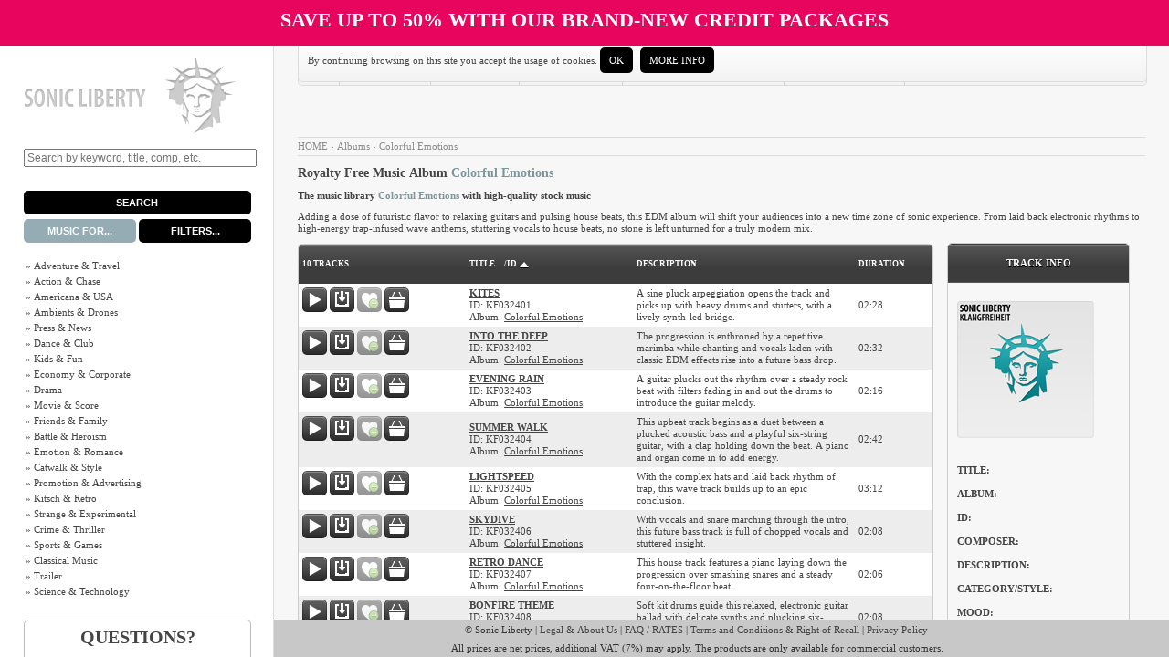

--- FILE ---
content_type: text/html; charset=utf-8
request_url: https://www.sonicliberty.com/en/royalty-free-music-library/colorful-emotions/
body_size: 15867
content:
<!DOCTYPE html>
<html prefix="og: http://ogp.me/ns#">
<head itemscope itemtype="http://schema.org/WebSite">
	<meta charset="UTF-8" />
	<meta name="description" content="Royalty Free Music Album Colorful Emotions. Listen now online!" />
	<meta name="author" content="sonicliberty / Dynamedion GbR - www.sonicliberty.com" />
	<meta name="viewport" content="width=device-width, initial-scale=1">
	<meta property="og:title" content="Listen to Colorful Emotions in Royalty-free Music" />
	<meta property="og:type" content="website" />
	<meta property="og:url" content="https://www.sonicliberty.com/en/royalty-free-music-library/colorful-emotions/" />
	<meta property="og:image" content="https://www.sonicliberty.com/l/royalty-free-music-library/colorful-emotions.png" />
	<meta property="og:description" content="Royalty Free Music Album Colorful Emotions. Listen now online!" />
	<meta property="og:site_name" content="Sonicliberty" />
	<meta name="robots" content="index,follow" />
	<title itemprop='name'>Listen to Colorful Emotions in Royalty-free Music</title>
	<link rel="canonical" href="https://www.sonicliberty.com/en/royalty-free-music-library/colorful-emotions/" itemprop="url">
	<link rel="alternate" href="https://www.sonicliberty.com/de/royalty-free-music/colorful-emotions/" hreflang="de" />
	<link rel="alternate" href="https://www.sonicliberty.com/en/royalty-free-music-library/colorful-emotions/" hreflang="en" />
	<link rel="alternate" href="https://www.sonicliberty.com/zh/royalty-free-music-library/colorful-emotions/" hreflang="zh" />
	<link rel="stylesheet" href="https://www.sonicliberty.com/css/kf.min-ts1662023196.css" />
	<link rel="stylesheet" href="https://www.sonicliberty.com/elusive-icons/css/elusive-icons.min.css">
	<link rel="stylesheet" href="https://www.sonicliberty.com/js/lity/dist/lity.css" rel="stylesheet">
	<link rel="apple-touch-icon" sizes="57x57" href="https://www.sonicliberty.com/images/favicon/apple-icon-57x57.png">
	<link rel="apple-touch-icon" sizes="60x60" href="https://www.sonicliberty.com/images/favicon/apple-icon-60x60.png">
	<link rel="apple-touch-icon" sizes="72x72" href="https://www.sonicliberty.com/images/favicon/apple-icon-72x72.png">
	<link rel="apple-touch-icon" sizes="76x76" href="https://www.sonicliberty.com/images/favicon/apple-icon-76x76.png">
	<link rel="apple-touch-icon" sizes="114x114" href="https://www.sonicliberty.com/images/favicon/apple-icon-114x114.png">
	<link rel="apple-touch-icon" sizes="120x120" href="https://www.sonicliberty.com/images/favicon/apple-icon-120x120.png">
	<link rel="apple-touch-icon" sizes="144x144" href="https://www.sonicliberty.com/images/favicon/apple-icon-144x144.png">
	<link rel="apple-touch-icon" sizes="152x152" href="https://www.sonicliberty.com/images/favicon/apple-icon-152x152.png">
	<link rel="apple-touch-icon" sizes="180x180" href="https://www.sonicliberty.com/images/favicon/apple-icon-180x180.png">
	<link rel="icon" type="image/png" sizes="192x192"  href="https://www.sonicliberty.com/images/favicon/android-icon-192x192.png">
	<link rel="icon" type="image/png" sizes="32x32" href="https://www.sonicliberty.com/images/favicon/favicon-32x32.png">
	<link rel="icon" type="image/png" sizes="96x96" href="https://www.sonicliberty.com/images/favicon/favicon-96x96.png">
	<link rel="icon" type="image/png" sizes="16x16" href="https://www.sonicliberty.com/images/favicon/favicon-16x16.png">
	<link rel="manifest" href="https://www.sonicliberty.com/images/favicon/manifest.json">
	<meta name="msapplication-TileColor" content="#ffffff">
	<meta name="msapplication-TileImage" content="https://www.sonicliberty.com/images/favicon/ms-icon-144x144.png">
	<meta name="theme-color" content="#ffffff">
	<!--[if lte IE 7]>
		<style type="text/css">
		h2 a, .demo {position:relative; height:1%}
		</style>
	<![endif]-->


	<style type="text/css">
		.expand{padding-bottom:.75em}
		header,section,article,aside,footer,hgroup{display: block;}
		.hasPlaceholder {color: #777;}
	</style>

	<!--[if lt IE 9]>
	<script>
	document.createElement('header');
	document.createElement('nav');
	document.createElement('section');
	document.createElement('article');
	document.createElement('aside');
	document.createElement('footer');
	document.createElement('hgroup');
	</script>
	<![endif]-->

	<script defer src="https://code.jquery.com/jquery-latest.min.js" type="text/javascript"></script>
	<script defer src="https://www.googleadservices.com/pagead/conversion_async.js" type="text/javascript"></script>
	<script defer src="https://www.sonicliberty.com/js/lity/dist/lity.js"></script>
	<script defer src="https://www.sonicliberty.com/js/kf.min-ts1662023196.js" type="text/javascript"></script>
<script>
	
	function isOptout(){
		return document.cookie.indexOf(disableStr + '=true') > -1;
	}
	// Set to the same value as the web property used on the site
	var gaProperty = 'UA-45106729-1';
	var disableStr = 'ga-disable-' + gaProperty;
	// Disable tracking if the opt-out cookie exists.
	if(isOptout()) {
		window[disableStr] = true;
	}
	// Opt-out function
</script>
<script>
	(function(i,s,o,g,r,a,m){i['GoogleAnalyticsObject']=r;i[r]=i[r]||function(){
	(i[r].q=i[r].q||[]).push(arguments)},i[r].l=1*new Date();a=s.createElement(o),
	m=s.getElementsByTagName(o)[0];a.async=1;a.src=g;m.parentNode.insertBefore(a,m)
	})(window,document,'script','https://www.google-analytics.com/analytics.js','ga');

	ga('create', gaProperty, 'auto');
	ga('require', 'GTM-5CRKRFL');
	ga('set', 'anonymizeIp', true);
	ga('send', 'pageview', location.pathname);
</script>
	
	<script type='application/ld+json'>
		{
			"@context":"http://schema.org/",
			"@type":"WebSite",
			"name":"Sonic Liberty",
			"alternateName":"Sonicliberty",
			"url":"https://www.sonicliberty.com/",
			"potentialAction": {
				"@type": "SearchAction",
				"target": "https://www.sonicliberty.com/search.html?search={search_term_string}",
				"query-input": "required name=search_term_string"
			}
		}
	</script>
	<script type="application/ld+json">
		{
			"@context": "http://schema.org/",
			"@type": "Organization",
			"url": "https://www.sonicliberty.com/",
			"logo": "https://www.sonicliberty.com/images/sonic-liberty-logo.png",
			"sameAs" : [ "https://www.facebook.com/pages/Sonic-Liberty/702820913140840"] 
		}
	</script>

	</head>
	<body class="en">
	<div class="ad-banner"><a class="banner-link" href="https://www.sonicliberty.com/en/credits.html">Save Up To 50% With Our Brand-New Credit Packages</a></div>
		<div id="app">
			<div id="sidebar">
				<form action="https://www.sonicliberty.com/en/search/" method="GET"> 
					<div id="close_filters" class="close_filters"><a href="#">X</a></div>
					<a href="https://www.sonicliberty.com/en/"><img id='logo' src='https://www.sonicliberty.com/images/sonic-liberty-logo.png' alt='Sonic Liberty' /></a>
					<input type="search" name="search" id="search" placeholder="Search by keyword, title, comp, etc." value=""/>
					<div id="menu_select_filters">
						<input type="submit" id="search_text_button" value="Search" />
						<input type="button" id="show_musikfuer" value="Music for..."/>
						<input type="button" id="show_filters" value="Filters..."/>
					</div>
					<div id="musikfuer">
						<table class="filter">
							<tr><td><a href='https://www.sonicliberty.com/en/music-film-soundtrack/adventure-and-travel/'>&raquo; Adventure &amp; Travel</a></td><tr><td><a href='https://www.sonicliberty.com/en/music-film-soundtrack/action-and-chase/'>&raquo; Action &amp; Chase</a></td><tr><td><a href='https://www.sonicliberty.com/en/music-film-soundtrack/americana-and-usa/'>&raquo; Americana &amp; USA</a></td><tr><td><a href='https://www.sonicliberty.com/en/music-film-soundtrack/ambients-and-drones/'>&raquo; Ambients &amp; Drones</a></td><tr><td><a href='https://www.sonicliberty.com/en/music-film-soundtrack/press-and-news/'>&raquo; Press &amp; News</a></td><tr><td><a href='https://www.sonicliberty.com/en/music-film-soundtrack/dance-and-club/'>&raquo; Dance &amp; Club</a></td><tr><td><a href='https://www.sonicliberty.com/en/music-film-soundtrack/kids-and-fun/'>&raquo; Kids &amp; Fun</a></td><tr><td><a href='https://www.sonicliberty.com/en/music-film-soundtrack/economy-and-corporate/'>&raquo; Economy &amp; Corporate</a></td><tr><td><a href='https://www.sonicliberty.com/en/music-film-soundtrack/drama/'>&raquo; Drama</a></td><tr><td><a href='https://www.sonicliberty.com/en/music-film-soundtrack/movie-and-score/'>&raquo; Movie &amp; Score</a></td><tr><td><a href='https://www.sonicliberty.com/en/music-film-soundtrack/friends-and-family/'>&raquo; Friends &amp; Family</a></td><tr><td><a href='https://www.sonicliberty.com/en/music-film-soundtrack/battle-and-heroism/'>&raquo; Battle &amp; Heroism</a></td><tr><td><a href='https://www.sonicliberty.com/en/music-film-soundtrack/emotion-and-romance/'>&raquo; Emotion &amp; Romance</a></td><tr><td><a href='https://www.sonicliberty.com/en/music-film-soundtrack/catwalk-and-style/'>&raquo; Catwalk &amp; Style</a></td><tr><td><a href='https://www.sonicliberty.com/en/music-film-soundtrack/promotion-and-advertising/'>&raquo; Promotion &amp; Advertising</a></td><tr><td><a href='https://www.sonicliberty.com/en/music-film-soundtrack/kitsch-and-retro/'>&raquo; Kitsch &amp; Retro</a></td><tr><td><a href='https://www.sonicliberty.com/en/music-film-soundtrack/strange-and-experimental/'>&raquo; Strange &amp; Experimental</a></td><tr><td><a href='https://www.sonicliberty.com/en/music-film-soundtrack/crime-and-thriller/'>&raquo; Crime &amp; Thriller</a></td><tr><td><a href='https://www.sonicliberty.com/en/music-film-soundtrack/sports-and-games/'>&raquo; Sports &amp; Games</a></td><tr><td><a href='https://www.sonicliberty.com/en/music-film-soundtrack/classical-music/'>&raquo; Classical Music</a></td><tr><td><a href='https://www.sonicliberty.com/en/music-film-soundtrack/trailer/'>&raquo; Trailer</a></td><tr><td><a href='https://www.sonicliberty.com/en/music-film-soundtrack/science-and-technology/'>&raquo; Science &amp; Technology</a></td>						</table>
						<div id="home-contact-box" style="position:relative;">
								<h4>Questions?</h4>	
								<p><a href="mailto:info@sonicliberty.com">info@sonicliberty.com</a></p>
								<p>0049 (0) 6131 9206156</a></p>
							</div>
					</div>
					<div id="filters" style="display:none">
						<input type="button" class="reset" id="reset_filters" value="Reset filters"><br/>
						<div id="subFilters">
							<section id="genres">
								<header class="expand">Category/Style</header>
								<div class="collapse">
									<table class="filter">
										<tr><td><label><input type='checkbox' name='genre_ids[]' value='17' /> Action/Military</label></td><td><label><input type='checkbox' name='genre_ids[]' value='18' /> Adventure</label></td></tr><tr><td><label><input type='checkbox' name='genre_ids[]' value='7' /> Bossa Nova</label></td><td><label><input type='checkbox' name='genre_ids[]' value='14' /> Children</label></td></tr><tr><td><label><input type='checkbox' name='genre_ids[]' value='23' /> Classical Music</label></td><td><label><input type='checkbox' name='genre_ids[]' value='10' /> Dance/House</label></td></tr><tr><td><label><input type='checkbox' name='genre_ids[]' value='8' /> Electro</label></td><td><label><input type='checkbox' name='genre_ids[]' value='13' /> Fantasy</label></td></tr><tr><td><label><input type='checkbox' name='genre_ids[]' value='12' /> Film score</label></td><td><label><input type='checkbox' name='genre_ids[]' value='4' /> Funk</label></td></tr><tr><td><label><input type='checkbox' name='genre_ids[]' value='5' /> Jazz</label></td><td><label><input type='checkbox' name='genre_ids[]' value='16' /> Jingle</label></td></tr><tr><td><label><input type='checkbox' name='genre_ids[]' value='6' /> Latin</label></td><td><label><input type='checkbox' name='genre_ids[]' value='9' /> Lounge</label></td></tr><tr><td><label><input type='checkbox' name='genre_ids[]' value='2' /> Pop</label></td><td><label><input type='checkbox' name='genre_ids[]' value='1' /> Rock</label></td></tr><tr><td><label><input type='checkbox' name='genre_ids[]' value='20' /> Science-Fiction</label></td><td><label><input type='checkbox' name='genre_ids[]' value='21' /> Song</label></td></tr><tr><td><label><input type='checkbox' name='genre_ids[]' value='3' /> Surf</label></td><td><label><input type='checkbox' name='genre_ids[]' value='19' /> Thriller/Horror</label></td></tr><tr><td><label><input type='checkbox' name='genre_ids[]' value='15' /> Trailer</label></td><td><label><input type='checkbox' name='genre_ids[]' value='22' /> Western/Country</label></td></tr><tr><td><label><input type='checkbox' name='genre_ids[]' value='11' /> World</label></td>									</table>
								</div>
							</section>
							<section id="instruments">
								<header class="expand">Instrument</header>
								<div class="collapse">
									<table class="filter">
										<tr><td><label><input type='checkbox' name='instrument_ids[]' value='5' /> Accordion</label></td><td><label><input type='checkbox' name='instrument_ids[]' value='6' /> Acoustic Guitar</label></td></tr><tr><td><label><input type='checkbox' name='instrument_ids[]' value='25' /> Bagpipes</label></td><td><label><input type='checkbox' name='instrument_ids[]' value='23' /> Bass</label></td></tr><tr><td><label><input type='checkbox' name='instrument_ids[]' value='18' /> Bongos</label></td><td><label><input type='checkbox' name='instrument_ids[]' value='8' /> Brass</label></td></tr><tr><td><label><input type='checkbox' name='instrument_ids[]' value='22' /> Choir</label></td><td><label><input type='checkbox' name='instrument_ids[]' value='7' /> Electric Guitar</label></td></tr><tr><td><label><input type='checkbox' name='instrument_ids[]' value='2' /> Electric piano</label></td><td><label><input type='checkbox' name='instrument_ids[]' value='11' /> Flute</label></td></tr><tr><td><label><input type='checkbox' name='instrument_ids[]' value='27' /> Harmonica</label></td><td><label><input type='checkbox' name='instrument_ids[]' value='15' /> Harp</label></td></tr><tr><td><label><input type='checkbox' name='instrument_ids[]' value='24' /> Harpsichord</label></td><td><label><input type='checkbox' name='instrument_ids[]' value='13' /> Orchestra</label></td></tr><tr><td><label><input type='checkbox' name='instrument_ids[]' value='4' /> Organ</label></td><td><label><input type='checkbox' name='instrument_ids[]' value='17' /> Percussion</label></td></tr><tr><td><label><input type='checkbox' name='instrument_ids[]' value='1' /> Piano</label></td><td><label><input type='checkbox' name='instrument_ids[]' value='12' /> Saxophone</label></td></tr><tr><td><label><input type='checkbox' name='instrument_ids[]' value='26' /> Sitar</label></td><td><label><input type='checkbox' name='instrument_ids[]' value='14' /> Strings</label></td></tr><tr><td><label><input type='checkbox' name='instrument_ids[]' value='3' /> Synth</label></td><td><label><input type='checkbox' name='instrument_ids[]' value='16' /> Timpani</label></td></tr><tr><td><label><input type='checkbox' name='instrument_ids[]' value='9' /> Trumpet</label></td><td><label><input type='checkbox' name='instrument_ids[]' value='19' /> Vibraphone</label></td></tr><tr><td><label><input type='checkbox' name='instrument_ids[]' value='20' /> Vocals (classical)</label></td><td><label><input type='checkbox' name='instrument_ids[]' value='21' /> Vocals (pop/rock)</label></td></tr><tr><td><label><input type='checkbox' name='instrument_ids[]' value='10' /> Woodwinds</label></td>									</table>
								</div>
							</section>
							<section id="tempi">
								<header class="expand">Tempo</header>
								<div class="collapse">
									<table class="filter">
										<tr><td><label><input type='checkbox' name='tempo_ids[]' value='1' /> very slow</label></td><td><label><input type='checkbox' name='tempo_ids[]' value='2' /> slow</label></td></tr><tr><td><label><input type='checkbox' name='tempo_ids[]' value='3' /> mid tempo</label></td><td><label><input type='checkbox' name='tempo_ids[]' value='4' /> fast</label></td></tr><tr><td><label><input type='checkbox' name='tempo_ids[]' value='5' /> very fast</label></td>									</table>
								</div>
							</section>
							<section id="moods">
								<header class="expand">Mood</header>
								<div class="collapse">
									<table class="filter">
										<tr><td><label><input type='checkbox' name='mood_ids[]' value='24' /> aggressive</label></td><td><label><input type='checkbox' name='mood_ids[]' value='13' /> atmospheric</label></td></tr><tr><td><label><input type='checkbox' name='mood_ids[]' value='2' /> calm</label></td><td><label><input type='checkbox' name='mood_ids[]' value='17' /> contemplative</label></td></tr><tr><td><label><input type='checkbox' name='mood_ids[]' value='28' /> dark</label></td><td><label><input type='checkbox' name='mood_ids[]' value='20' /> dramatic</label></td></tr><tr><td><label><input type='checkbox' name='mood_ids[]' value='7' /> dreamy</label></td><td><label><input type='checkbox' name='mood_ids[]' value='23' /> driving</label></td></tr><tr><td><label><input type='checkbox' name='mood_ids[]' value='26' /> eerie</label></td><td><label><input type='checkbox' name='mood_ids[]' value='5' /> emotional</label></td></tr><tr><td><label><input type='checkbox' name='mood_ids[]' value='22' /> energetic</label></td><td><label><input type='checkbox' name='mood_ids[]' value='10' /> funny</label></td></tr><tr><td><label><input type='checkbox' name='mood_ids[]' value='16' /> grave</label></td><td><label><input type='checkbox' name='mood_ids[]' value='15' /> groovy</label></td></tr><tr><td><label><input type='checkbox' name='mood_ids[]' value='9' /> happy</label></td><td><label><input type='checkbox' name='mood_ids[]' value='21' /> heroic</label></td></tr><tr><td><label><input type='checkbox' name='mood_ids[]' value='19' /> hopeful</label></td><td><label><input type='checkbox' name='mood_ids[]' value='3' /> light</label></td></tr><tr><td><label><input type='checkbox' name='mood_ids[]' value='18' /> melancholic</label></td><td><label><input type='checkbox' name='mood_ids[]' value='14' /> melodious</label></td></tr><tr><td><label><input type='checkbox' name='mood_ids[]' value='25' /> menacing</label></td><td><label><input type='checkbox' name='mood_ids[]' value='4' /> mild</label></td></tr><tr><td><label><input type='checkbox' name='mood_ids[]' value='29' /> mysterious</label></td><td><label><input type='checkbox' name='mood_ids[]' value='12' /> playful</label></td></tr><tr><td><label><input type='checkbox' name='mood_ids[]' value='8' /> positive</label></td><td><label><input type='checkbox' name='mood_ids[]' value='1' /> relaxed</label></td></tr><tr><td><label><input type='checkbox' name='mood_ids[]' value='27' /> restive</label></td><td><label><input type='checkbox' name='mood_ids[]' value='6' /> romantic</label></td></tr><tr><td><label><input type='checkbox' name='mood_ids[]' value='11' /> solemn</label></td><td><label><input type='checkbox' name='mood_ids[]' value='31' /> thrilling</label></td></tr><tr><td><label><input type='checkbox' name='mood_ids[]' value='30' /> weird</label></td>									</table>
								</div>
							</section>
							<section id="albums">
								<header class="expand">Albums</header>
								<div class="collapse">
									<table class="filter">
										<tr><td><label><input type='checkbox' name='album_ids[]' value='210' /> #Weekendvibes</label></td><tr><td><label><input type='checkbox' name='album_ids[]' value='155' /> A Fantasy Story</label></td><tr><td><label><input type='checkbox' name='album_ids[]' value='274' /> Acoustic Daydreaming</label></td><tr><td><label><input type='checkbox' name='album_ids[]' value='222' /> Acoustic Emotions</label></td><tr><td><label><input type='checkbox' name='album_ids[]' value='265' /> Acoustic Weekend</label></td><tr><td><label><input type='checkbox' name='album_ids[]' value='1' /> Action Grounds Vol.1</label></td><tr><td><label><input type='checkbox' name='album_ids[]' value='67' /> Action Grounds Vol.2</label></td><tr><td><label><input type='checkbox' name='album_ids[]' value='2' /> Action Orchestra</label></td><tr><td><label><input type='checkbox' name='album_ids[]' value='3' /> Agents&amp;Spies</label></td><tr><td><label><input type='checkbox' name='album_ids[]' value='4' /> Alternative Rock</label></td><tr><td><label><input type='checkbox' name='album_ids[]' value='189' /> Alternative Rock Vol.2</label></td><tr><td><label><input type='checkbox' name='album_ids[]' value='173' /> Ambient and Lounge Vol.1</label></td><tr><td><label><input type='checkbox' name='album_ids[]' value='178' /> Ambient and Lounge Vol.2</label></td><tr><td><label><input type='checkbox' name='album_ids[]' value='206' /> Ambient Flux</label></td><tr><td><label><input type='checkbox' name='album_ids[]' value='5' /> Ambient&amp;Drones Vol.1</label></td><tr><td><label><input type='checkbox' name='album_ids[]' value='68' /> Ambient&amp;Drones Vol.2</label></td><tr><td><label><input type='checkbox' name='album_ids[]' value='257' /> Ambitions</label></td><tr><td><label><input type='checkbox' name='album_ids[]' value='6' /> American Cowboys</label></td><tr><td><label><input type='checkbox' name='album_ids[]' value='7' /> American Landscapes</label></td><tr><td><label><input type='checkbox' name='album_ids[]' value='246' /> Automotive Commercial</label></td><tr><td><label><input type='checkbox' name='album_ids[]' value='175' /> Automotive Vol.1</label></td><tr><td><label><input type='checkbox' name='album_ids[]' value='176' /> Automotive Vol.2</label></td><tr><td><label><input type='checkbox' name='album_ids[]' value='69' /> Background Music</label></td><tr><td><label><input type='checkbox' name='album_ids[]' value='292' /> Bass Odyssey</label></td><tr><td><label><input type='checkbox' name='album_ids[]' value='196' /> Battlegrounds</label></td><tr><td><label><input type='checkbox' name='album_ids[]' value='8' /> Beautiful</label></td><tr><td><label><input type='checkbox' name='album_ids[]' value='225' /> Beauty In Ambience</label></td><tr><td><label><input type='checkbox' name='album_ids[]' value='226' /> Being Now</label></td><tr><td><label><input type='checkbox' name='album_ids[]' value='252' /> Beyond The World</label></td><tr><td><label><input type='checkbox' name='album_ids[]' value='280' /> Big Feelings</label></td><tr><td><label><input type='checkbox' name='album_ids[]' value='197' /> Black Prophecy Vol.1</label></td><tr><td><label><input type='checkbox' name='album_ids[]' value='199' /> Black Prophecy Vol.2</label></td><tr><td><label><input type='checkbox' name='album_ids[]' value='232' /> Blockbuster</label></td><tr><td><label><input type='checkbox' name='album_ids[]' value='190' /> Bollywood</label></td><tr><td><label><input type='checkbox' name='album_ids[]' value='250' /> Box Office Hits</label></td><tr><td><label><input type='checkbox' name='album_ids[]' value='283' /> Business Education</label></td><tr><td><label><input type='checkbox' name='album_ids[]' value='290' /> Business Matters</label></td><tr><td><label><input type='checkbox' name='album_ids[]' value='118' /> Calm Ambience</label></td><tr><td><label><input type='checkbox' name='album_ids[]' value='70' /> Calm Orchestra</label></td><tr><td><label><input type='checkbox' name='album_ids[]' value='202' /> Cartoons &amp; Agents</label></td><tr><td><label><input type='checkbox' name='album_ids[]' value='9' /> Children</label></td><tr><td><label><input type='checkbox' name='album_ids[]' value='110' /> Children Vol.2</label></td><tr><td><label><input type='checkbox' name='album_ids[]' value='128' /> Children's Corner</label></td><tr><td><label><input type='checkbox' name='album_ids[]' value='139' /> Chill Carrier Vol.1</label></td><tr><td><label><input type='checkbox' name='album_ids[]' value='111' /> Chillout Vol.1</label></td><tr><td><label><input type='checkbox' name='album_ids[]' value='115' /> Chillout Vol.2</label></td><tr><td><label><input type='checkbox' name='album_ids[]' value='282' /> Christmas Piano</label></td><tr><td><label><input type='checkbox' name='album_ids[]' value='66' /> Christmas Time</label></td><tr><td><label><input type='checkbox' name='album_ids[]' value='296' /> Cinematic Corporate</label></td><tr><td><label><input type='checkbox' name='album_ids[]' value='247' /> Cinematic Curiosity</label></td><tr><td><label><input type='checkbox' name='album_ids[]' value='236' /> Cinematic Emotions</label></td><tr><td><label><input type='checkbox' name='album_ids[]' value='285' /> Cinematic Hybrid</label></td><tr><td><label><input type='checkbox' name='album_ids[]' value='215' /> Cinematic Impact</label></td><tr><td><label><input type='checkbox' name='album_ids[]' value='204' /> Cinematic Piano Scoring</label></td><tr><td><label><input type='checkbox' name='album_ids[]' value='275' /> City Rhythm</label></td><tr><td><label><input type='checkbox' name='album_ids[]' value='288' /> Cityscapes</label></td><tr><td><label><input type='checkbox' name='album_ids[]' value='10' /> Club Beats</label></td><tr><td><label><input type='checkbox' name='album_ids[]' value='224' /> Colorful Emotions</label></td><tr><td><label><input type='checkbox' name='album_ids[]' value='11' /> Cool Ambience</label></td><tr><td><label><input type='checkbox' name='album_ids[]' value='185' /> Corporate and Positive</label></td><tr><td><label><input type='checkbox' name='album_ids[]' value='268' /> Corporate Economy</label></td><tr><td><label><input type='checkbox' name='album_ids[]' value='256' /> Corporate Strategy</label></td><tr><td><label><input type='checkbox' name='album_ids[]' value='227' /> Cozy Days</label></td><tr><td><label><input type='checkbox' name='album_ids[]' value='291' /> Criminal Acts</label></td><tr><td><label><input type='checkbox' name='album_ids[]' value='12' /> Dance</label></td><tr><td><label><input type='checkbox' name='album_ids[]' value='72' /> Dance Charts</label></td><tr><td><label><input type='checkbox' name='album_ids[]' value='201' /> Dance Rush</label></td><tr><td><label><input type='checkbox' name='album_ids[]' value='113' /> Dancefloor Beats</label></td><tr><td><label><input type='checkbox' name='album_ids[]' value='13' /> Dark Cinema</label></td><tr><td><label><input type='checkbox' name='album_ids[]' value='14' /> Dark Orchestra Vol.1</label></td><tr><td><label><input type='checkbox' name='album_ids[]' value='73' /> Dark Orchestra Vol.2</label></td><tr><td><label><input type='checkbox' name='album_ids[]' value='15' /> Dark Orchestral Mainthemes</label></td><tr><td><label><input type='checkbox' name='album_ids[]' value='120' /> Dark Tales</label></td><tr><td><label><input type='checkbox' name='album_ids[]' value='156' /> Destructive Trailers</label></td><tr><td><label><input type='checkbox' name='album_ids[]' value='16' /> Drama</label></td><tr><td><label><input type='checkbox' name='album_ids[]' value='17' /> Dramatic Orchestra</label></td><tr><td><label><input type='checkbox' name='album_ids[]' value='239' /> Dreaming Piano</label></td><tr><td><label><input type='checkbox' name='album_ids[]' value='205' /> Dreams Atmosphere</label></td><tr><td><label><input type='checkbox' name='album_ids[]' value='114' /> Dub&amp;Dubstep</label></td><tr><td><label><input type='checkbox' name='album_ids[]' value='266' /> Earthbound</label></td><tr><td><label><input type='checkbox' name='album_ids[]' value='171' /> Easy And Smooth</label></td><tr><td><label><input type='checkbox' name='album_ids[]' value='18' /> Easy Listening Vol.1</label></td><tr><td><label><input type='checkbox' name='album_ids[]' value='74' /> Easy Listening Vol.2</label></td><tr><td><label><input type='checkbox' name='album_ids[]' value='169' /> Easy Pop Vol.1</label></td><tr><td><label><input type='checkbox' name='album_ids[]' value='172' /> Easy Pop Vol.2</label></td><tr><td><label><input type='checkbox' name='album_ids[]' value='243' /> Economic Upswing</label></td><tr><td><label><input type='checkbox' name='album_ids[]' value='19' /> Electrified Orchestra</label></td><tr><td><label><input type='checkbox' name='album_ids[]' value='127' /> Electrified Rock'n'Pop</label></td><tr><td><label><input type='checkbox' name='album_ids[]' value='112' /> Electro Club</label></td><tr><td><label><input type='checkbox' name='album_ids[]' value='216' /> Electro Collective</label></td><tr><td><label><input type='checkbox' name='album_ids[]' value='186' /> Electroactive</label></td><tr><td><label><input type='checkbox' name='album_ids[]' value='244' /> Electroland</label></td><tr><td><label><input type='checkbox' name='album_ids[]' value='271' /> Electronic Intensity</label></td><tr><td><label><input type='checkbox' name='album_ids[]' value='195' /> Electronic Lounge</label></td><tr><td><label><input type='checkbox' name='album_ids[]' value='182' /> Emotional Promotion</label></td><tr><td><label><input type='checkbox' name='album_ids[]' value='20' /> Emotional Trailer</label></td><tr><td><label><input type='checkbox' name='album_ids[]' value='208' /> Endless Summer</label></td><tr><td><label><input type='checkbox' name='album_ids[]' value='21' /> Energy Rock Vol.1</label></td><tr><td><label><input type='checkbox' name='album_ids[]' value='22' /> Energy Rock Vol.2 (mid tempo)</label></td><tr><td><label><input type='checkbox' name='album_ids[]' value='102' /> Energy Rock Vol.3</label></td><tr><td><label><input type='checkbox' name='album_ids[]' value='107' /> Energy Rock Vol.4</label></td><tr><td><label><input type='checkbox' name='album_ids[]' value='117' /> Epic Dimension</label></td><tr><td><label><input type='checkbox' name='album_ids[]' value='152' /> Epic Fantasy</label></td><tr><td><label><input type='checkbox' name='album_ids[]' value='23' /> Epic Rock Vol.1</label></td><tr><td><label><input type='checkbox' name='album_ids[]' value='75' /> Epic Rock Vol.2</label></td><tr><td><label><input type='checkbox' name='album_ids[]' value='267' /> Epic Trailer Hybrid</label></td><tr><td><label><input type='checkbox' name='album_ids[]' value='24' /> Epic Trailer Vol.1</label></td><tr><td><label><input type='checkbox' name='album_ids[]' value='25' /> Epic Trailer Vol.2</label></td><tr><td><label><input type='checkbox' name='album_ids[]' value='284' /> Ethereal Echoes</label></td><tr><td><label><input type='checkbox' name='album_ids[]' value='76' /> European Cinema</label></td><tr><td><label><input type='checkbox' name='album_ids[]' value='77' /> Fanfares</label></td><tr><td><label><input type='checkbox' name='album_ids[]' value='26' /> Fantastic Orchestra</label></td><tr><td><label><input type='checkbox' name='album_ids[]' value='27' /> Feelgood Vol.1</label></td><tr><td><label><input type='checkbox' name='album_ids[]' value='180' /> Feelgood Vol.2</label></td><tr><td><label><input type='checkbox' name='album_ids[]' value='214' /> Focused</label></td><tr><td><label><input type='checkbox' name='album_ids[]' value='28' /> Funky Tracks</label></td><tr><td><label><input type='checkbox' name='album_ids[]' value='29' /> Funny Tracks</label></td><tr><td><label><input type='checkbox' name='album_ids[]' value='103' /> Fusion</label></td><tr><td><label><input type='checkbox' name='album_ids[]' value='78' /> Game Show</label></td><tr><td><label><input type='checkbox' name='album_ids[]' value='123' /> Gentle And Uplifting</label></td><tr><td><label><input type='checkbox' name='album_ids[]' value='241' /> Go For It</label></td><tr><td><label><input type='checkbox' name='album_ids[]' value='209' /> Got The Guts</label></td><tr><td><label><input type='checkbox' name='album_ids[]' value='30' /> Grand Themes Vol.1</label></td><tr><td><label><input type='checkbox' name='album_ids[]' value='79' /> Grand Themes Vol.2</label></td><tr><td><label><input type='checkbox' name='album_ids[]' value='80' /> Groove Attack</label></td><tr><td><label><input type='checkbox' name='album_ids[]' value='219' /> Happy Swing</label></td><tr><td><label><input type='checkbox' name='album_ids[]' value='31' /> Hard Electro</label></td><tr><td><label><input type='checkbox' name='album_ids[]' value='32' /> Heavy Metal</label></td><tr><td><label><input type='checkbox' name='album_ids[]' value='33' /> Heroic Orchestra</label></td><tr><td><label><input type='checkbox' name='album_ids[]' value='34' /> High Action</label></td><tr><td><label><input type='checkbox' name='album_ids[]' value='270' /> Higher Spheres</label></td><tr><td><label><input type='checkbox' name='album_ids[]' value='221' /> Hope &amp; Victory</label></td><tr><td><label><input type='checkbox' name='album_ids[]' value='35' /> House</label></td><tr><td><label><input type='checkbox' name='album_ids[]' value='193' /> Hybrid Tension</label></td><tr><td><label><input type='checkbox' name='album_ids[]' value='286' /> Hyped Crowds</label></td><tr><td><label><input type='checkbox' name='album_ids[]' value='36' /> IDs&amp;Jingles Vol.1</label></td><tr><td><label><input type='checkbox' name='album_ids[]' value='82' /> IDs&amp;Jingles Vol.2</label></td><tr><td><label><input type='checkbox' name='album_ids[]' value='253' /> Jazz Club</label></td><tr><td><label><input type='checkbox' name='album_ids[]' value='37' /> Jazzy Moods</label></td><tr><td><label><input type='checkbox' name='album_ids[]' value='83' /> Kids Club</label></td><tr><td><label><input type='checkbox' name='album_ids[]' value='38' /> Latin&amp;Spanish</label></td><tr><td><label><input type='checkbox' name='album_ids[]' value='294' /> Like &amp; Subscribe</label></td><tr><td><label><input type='checkbox' name='album_ids[]' value='213' /> Limitless</label></td><tr><td><label><input type='checkbox' name='album_ids[]' value='39' /> Lounge Vol.1</label></td><tr><td><label><input type='checkbox' name='album_ids[]' value='40' /> Lounge Vol.2</label></td><tr><td><label><input type='checkbox' name='album_ids[]' value='269' /> Love And Fear</label></td><tr><td><label><input type='checkbox' name='album_ids[]' value='41' /> Massive Orchestra</label></td><tr><td><label><input type='checkbox' name='album_ids[]' value='84' /> Massive Trailer Vol.1</label></td><tr><td><label><input type='checkbox' name='album_ids[]' value='85' /> Massive Trailer Vol.2</label></td><tr><td><label><input type='checkbox' name='album_ids[]' value='86' /> Medieval</label></td><tr><td><label><input type='checkbox' name='album_ids[]' value='87' /> Meditation</label></td><tr><td><label><input type='checkbox' name='album_ids[]' value='42' /> Military</label></td><tr><td><label><input type='checkbox' name='album_ids[]' value='158' /> Military Battle Toolkit</label></td><tr><td><label><input type='checkbox' name='album_ids[]' value='298' /> Mixed Feelings</label></td><tr><td><label><input type='checkbox' name='album_ids[]' value='43' /> Modern Suspense</label></td><tr><td><label><input type='checkbox' name='album_ids[]' value='121' /> Modern War</label></td><tr><td><label><input type='checkbox' name='album_ids[]' value='192' /> Modern War Vol.2</label></td><tr><td><label><input type='checkbox' name='album_ids[]' value='259' /> Moon Tune</label></td><tr><td><label><input type='checkbox' name='album_ids[]' value='229' /> Movement</label></td><tr><td><label><input type='checkbox' name='album_ids[]' value='144' /> Moving Off Ground</label></td><tr><td><label><input type='checkbox' name='album_ids[]' value='130' /> My New Band</label></td><tr><td><label><input type='checkbox' name='album_ids[]' value='88' /> Native American</label></td><tr><td><label><input type='checkbox' name='album_ids[]' value='234' /> New Ideas</label></td><tr><td><label><input type='checkbox' name='album_ids[]' value='248' /> Night Owls</label></td><tr><td><label><input type='checkbox' name='album_ids[]' value='89' /> Night Scenes&amp;Suspense</label></td><tr><td><label><input type='checkbox' name='album_ids[]' value='273' /> Noble Nights</label></td><tr><td><label><input type='checkbox' name='album_ids[]' value='260' /> Nostalgia</label></td><tr><td><label><input type='checkbox' name='album_ids[]' value='203' /> On The Rise</label></td><tr><td><label><input type='checkbox' name='album_ids[]' value='145' /> Orbital Nights Vol.1</label></td><tr><td><label><input type='checkbox' name='album_ids[]' value='146' /> Orbital Nights Vol.2</label></td><tr><td><label><input type='checkbox' name='album_ids[]' value='147' /> Orbital Nights Vol.3</label></td><tr><td><label><input type='checkbox' name='album_ids[]' value='44' /> Orchestra of War Vol.1</label></td><tr><td><label><input type='checkbox' name='album_ids[]' value='90' /> Orchestra of War Vol.2</label></td><tr><td><label><input type='checkbox' name='album_ids[]' value='194' /> Orchestral Colors</label></td><tr><td><label><input type='checkbox' name='album_ids[]' value='109' /> Orchestral Dubstep</label></td><tr><td><label><input type='checkbox' name='album_ids[]' value='91' /> Orchestral Landscapes</label></td><tr><td><label><input type='checkbox' name='album_ids[]' value='92' /> Orchestral Suspense Vol.1</label></td><tr><td><label><input type='checkbox' name='album_ids[]' value='93' /> Orchestral Suspense Vol.2</label></td><tr><td><label><input type='checkbox' name='album_ids[]' value='154' /> Orchestral Suspense Vol.3</label></td><tr><td><label><input type='checkbox' name='album_ids[]' value='187' /> Orchestral Tales</label></td><tr><td><label><input type='checkbox' name='album_ids[]' value='45' /> Percussive Action Vol.1</label></td><tr><td><label><input type='checkbox' name='album_ids[]' value='94' /> Percussive Action Vol.2</label></td><tr><td><label><input type='checkbox' name='album_ids[]' value='287' /> Piano In The Spotlight</label></td><tr><td><label><input type='checkbox' name='album_ids[]' value='261' /> Piano Moods</label></td><tr><td><label><input type='checkbox' name='album_ids[]' value='177' /> Piano Works</label></td><tr><td><label><input type='checkbox' name='album_ids[]' value='183' /> Pop Music Vol.1</label></td><tr><td><label><input type='checkbox' name='album_ids[]' value='46' /> Pop Tracks Vol.1</label></td><tr><td><label><input type='checkbox' name='album_ids[]' value='95' /> Pop Tracks Vol.2</label></td><tr><td><label><input type='checkbox' name='album_ids[]' value='170' /> Pop-Rock Vol.1</label></td><tr><td><label><input type='checkbox' name='album_ids[]' value='255' /> Popular</label></td><tr><td><label><input type='checkbox' name='album_ids[]' value='119' /> Power Rock</label></td><tr><td><label><input type='checkbox' name='album_ids[]' value='235' /> Power Source</label></td><tr><td><label><input type='checkbox' name='album_ids[]' value='272' /> Press Start</label></td><tr><td><label><input type='checkbox' name='album_ids[]' value='47' /> Promotional Vol.1</label></td><tr><td><label><input type='checkbox' name='album_ids[]' value='104' /> Promotional Vol.2</label></td><tr><td><label><input type='checkbox' name='album_ids[]' value='217' /> Quirky &amp; Fun</label></td><tr><td><label><input type='checkbox' name='album_ids[]' value='48' /> Relax</label></td><tr><td><label><input type='checkbox' name='album_ids[]' value='289' /> Relax &amp; Unwind</label></td><tr><td><label><input type='checkbox' name='album_ids[]' value='105' /> Retro Kitch</label></td><tr><td><label><input type='checkbox' name='album_ids[]' value='281' /> Retro Synth Vibes</label></td><tr><td><label><input type='checkbox' name='album_ids[]' value='262' /> Retro Technology</label></td><tr><td><label><input type='checkbox' name='album_ids[]' value='49' /> Rhythm&amp;Blues</label></td><tr><td><label><input type='checkbox' name='album_ids[]' value='295' /> Rhythmic Pulse</label></td><tr><td><label><input type='checkbox' name='album_ids[]' value='174' /> Ride and Relax</label></td><tr><td><label><input type='checkbox' name='album_ids[]' value='50' /> Rock Grounds</label></td><tr><td><label><input type='checkbox' name='album_ids[]' value='51' /> Rocktronica</label></td><tr><td><label><input type='checkbox' name='album_ids[]' value='52' /> Rough Grooves Vol.1</label></td><tr><td><label><input type='checkbox' name='album_ids[]' value='96' /> Rough Grooves Vol.2</label></td><tr><td><label><input type='checkbox' name='album_ids[]' value='207' /> Sci-Fi Noir</label></td><tr><td><label><input type='checkbox' name='album_ids[]' value='278' /> Scoreboard</label></td><tr><td><label><input type='checkbox' name='album_ids[]' value='254' /> Scoring Dramedy</label></td><tr><td><label><input type='checkbox' name='album_ids[]' value='181' /> Serious Business</label></td><tr><td><label><input type='checkbox' name='album_ids[]' value='249' /> Short Days</label></td><tr><td><label><input type='checkbox' name='album_ids[]' value='264' /> Sinister Machinations</label></td><tr><td><label><input type='checkbox' name='album_ids[]' value='231' /> Sky Is No Limit</label></td><tr><td><label><input type='checkbox' name='album_ids[]' value='53' /> Smooth Electro</label></td><tr><td><label><input type='checkbox' name='album_ids[]' value='116' /> Smooth Electro Vol.2</label></td><tr><td><label><input type='checkbox' name='album_ids[]' value='240' /> Smooth Frequencies</label></td><tr><td><label><input type='checkbox' name='album_ids[]' value='297' /> Soothing Spaces</label></td><tr><td><label><input type='checkbox' name='album_ids[]' value='165' /> Spherical Mood</label></td><tr><td><label><input type='checkbox' name='album_ids[]' value='97' /> Spooky Orchestra</label></td><tr><td><label><input type='checkbox' name='album_ids[]' value='54' /> Sports Rock Vol.1</label></td><tr><td><label><input type='checkbox' name='album_ids[]' value='55' /> Sports Rock Vol.2</label></td><tr><td><label><input type='checkbox' name='album_ids[]' value='220' /> String Emotions</label></td><tr><td><label><input type='checkbox' name='album_ids[]' value='276' /> Summer Pop</label></td><tr><td><label><input type='checkbox' name='album_ids[]' value='263' /> Summer Vibes</label></td><tr><td><label><input type='checkbox' name='album_ids[]' value='56' /> Surf Vol.1</label></td><tr><td><label><input type='checkbox' name='album_ids[]' value='108' /> Surf Vol.2</label></td><tr><td><label><input type='checkbox' name='album_ids[]' value='184' /> Synesthesia</label></td><tr><td><label><input type='checkbox' name='album_ids[]' value='125' /> Tension Cinema</label></td><tr><td><label><input type='checkbox' name='album_ids[]' value='237' /> This World</label></td><tr><td><label><input type='checkbox' name='album_ids[]' value='223' /> Thrilling Trailer</label></td><tr><td><label><input type='checkbox' name='album_ids[]' value='230' /> Time For Yourself</label></td><tr><td><label><input type='checkbox' name='album_ids[]' value='211' /> Timelapse</label></td><tr><td><label><input type='checkbox' name='album_ids[]' value='245' /> Timeless Horizons</label></td><tr><td><label><input type='checkbox' name='album_ids[]' value='57' /> Traditionals</label></td><tr><td><label><input type='checkbox' name='album_ids[]' value='58' /> Trance Pop</label></td><tr><td><label><input type='checkbox' name='album_ids[]' value='98' /> Trance Pop Vol.2</label></td><tr><td><label><input type='checkbox' name='album_ids[]' value='228' /> Twisted Trails</label></td><tr><td><label><input type='checkbox' name='album_ids[]' value='212' /> Ukulele Emotions</label></td><tr><td><label><input type='checkbox' name='album_ids[]' value='59' /> Uncommon Cinematic Score Vol.1</label></td><tr><td><label><input type='checkbox' name='album_ids[]' value='106' /> Uncommon Cinematic Score Vol.2</label></td><tr><td><label><input type='checkbox' name='album_ids[]' value='129' /> Uplifting Dance Beats</label></td><tr><td><label><input type='checkbox' name='album_ids[]' value='60' /> Uplifting&amp;Positive</label></td><tr><td><label><input type='checkbox' name='album_ids[]' value='149' /> Urban Dreams Vol.1</label></td><tr><td><label><input type='checkbox' name='album_ids[]' value='157' /> Urban Dreams Vol.2</label></td><tr><td><label><input type='checkbox' name='album_ids[]' value='251' /> Urban Streets</label></td><tr><td><label><input type='checkbox' name='album_ids[]' value='198' /> Viral Pop</label></td><tr><td><label><input type='checkbox' name='album_ids[]' value='299' /> Visionary Vibes</label></td><tr><td><label><input type='checkbox' name='album_ids[]' value='258' /> Vlog &amp; Social Media</label></td><tr><td><label><input type='checkbox' name='album_ids[]' value='277' /> Vlog Tunes</label></td><tr><td><label><input type='checkbox' name='album_ids[]' value='61' /> Vocal Tracks</label></td><tr><td><label><input type='checkbox' name='album_ids[]' value='238' /> Wave &amp; Vice</label></td><tr><td><label><input type='checkbox' name='album_ids[]' value='233' /> Well Told</label></td><tr><td><label><input type='checkbox' name='album_ids[]' value='179' /> Wellness Vol.01</label></td><tr><td><label><input type='checkbox' name='album_ids[]' value='62' /> World Adventure Vol.1</label></td><tr><td><label><input type='checkbox' name='album_ids[]' value='99' /> World Adventure Vol.2</label></td><tr><td><label><input type='checkbox' name='album_ids[]' value='81' /> World Anthems</label></td><tr><td><label><input type='checkbox' name='album_ids[]' value='293' /> World Colors</label></td><tr><td><label><input type='checkbox' name='album_ids[]' value='63' /> World Pop</label></td><tr><td><label><input type='checkbox' name='album_ids[]' value='64' /> World Tales Vol.1</label></td><tr><td><label><input type='checkbox' name='album_ids[]' value='101' /> World Tales Vol.2</label></td><tr><td><label><input type='checkbox' name='album_ids[]' value='191' /> World Tales Vol.3</label></td><tr><td><label><input type='checkbox' name='album_ids[]' value='65' /> World Travels Vol.1</label></td><tr><td><label><input type='checkbox' name='album_ids[]' value='71' /> World Travels Vol.2</label></td><tr><td><label><input type='checkbox' name='album_ids[]' value='279' /> X-mas Cinema</label></td>									</table>
								</div>
							</section>
							<div id="home-contact-box" style="position:relative;">
								<h4><h4>Questions?</h4></h4>	
								<p><a href="mailto:info@sonicliberty.com">info@sonicliberty.com</a></p>
								<p>0049 (0) 6131 9206156</a></p>
							</div>
						</div>
						
						<br/>
						<br/><br/> 
					</div>
				</form>
				<!--<div id="psai" style="position:relative;"><a href="mailto:info@sonicliberty.com"><img src="https://www.sonicliberty.com/images/psai_de_01.png"></a><a href="http://www.homeofpsai.com"><img src="https://www.sonicliberty.com/images/psai_de_02.png"></a>
				</div>-->
				


			</div>

			<div id="main_view">
				<nav id="main_menu">
					<ul>
						<li><a id="filter-link" href="#"></a></li>
						<li><a id="home_link" href="https://www.sonicliberty.com/en/"></a></li>
						<li><a id="album_view_link" href="https://www.sonicliberty.com/en/royalty-free-music-library/">Albums</a></li>
						<li><a id="search_view_link" href="https://www.sonicliberty.com/en/stock-music/">Search</a></li>
						<li><a id="favorites_view_link" href="https://www.sonicliberty.com/en/favorites/">Favorites<br><span id="selectedFav"><span id="fav_counter" style='display:none'></span></span></a></li>
						<li><a id="cart_view_link" href="https://www.sonicliberty.com/en/cart.html">Shopping Cart<span id="cart_counter" class="counter">0</span></a></li>
						<li><a id="credit_view_link" href="https://www.sonicliberty.com/en/credits.html">Credits<span id="credit_counter" class="counter">0</span></a></li>

					</ul>
					<div id="submenu">
						<span style="top:9px; position: relative;"><a target="_blank" href="https://www.facebook.com/pages/Sonic-Liberty/702820913140840" rel="nofollow"><img src="https://www.sonicliberty.com/images/fb.png" width="25px"></a></span>
						<a id="login_link" href="https://www.sonicliberty.com/en/login.html?origin=https://www.sonicliberty.com/en/royalty-free-music-library/colorful-emotions/" rel="nofollow">&raquo; Login</a>
						<a id="faq_link" href="https://www.sonicliberty.com/en/faq.html">&raquo; FAQ / RATES</a>
						<a id="change_lang_de" class="" href="https://www.sonicliberty.com/de/royalty-free-music/colorful-emotions/"><img class="flag" src="https://www.sonicliberty.com/images/de_small.png"/></a><a id="change_lang_en" class="chosenLang" href="https://www.sonicliberty.com/en/royalty-free-music-library/colorful-emotions/"><img class="flag" src="https://www.sonicliberty.com/images/en_small.png"/></a><a id="change_lang_zh" class="" href="https://www.sonicliberty.com/zh/royalty-free-music-library/colorful-emotions/"><img class="flag" src="https://www.sonicliberty.com/images/zh_small.png"/></a>					</div>
				</nav>

				<nav id="player_container" style="display:none">
					<ul class="jp-controls">
						<li><a id="start_player" href="#"></a></li>
						<li><a id="pause_player" href="#"></a></li>
						<li><a id="player_buy" href="#" title="License this track"></a></li>
					</ul>
					<div id="player">
						<div id="jquery_jplayer_1" class="jp-jplayer"></div>
						<div class="jp-progress">
							<div class="jp-seek-bar">
								<div class="jp-play-bar"></div>
							</div>
						</div>
						<div class="jp-volume-bar">
							<div class="jp-volume-bar-value" style="height: 100%;"></div>
						</div>
						<div class="jp-time-holder">
							<span class="jp-current-time">0:00</span>/<span class="jp-duration">0:00</span><br>
							<span class="jp-title"></span>
						</div>
					</div>
				</nav>
								<div id="login-dropdown" class="login-dropdown" >
					
					<div id="logged-out">
						<div id="close_login" class="close_filters"><a href="#">X</a></div>
						<h4>Login</h4><p>Log in with your email address. You do not have an account yet? Simply register <a href="https://www.sonicliberty.com/en/user/register.html" rel="nofollow">here</a>.</p><form class="login-dropdown-form" action="https://www.sonicliberty.com/en/royalty-free-music-library/colorful-emotions/?login" method="POST">
							<div class="login-field">
								<label>e-mail or nickname</label>
								<input id="email" name="email" type="text" value="" placeholder="e-mail or nickname"/>
							</div>
							<div class="login-field">
								<label>Password</label>
								<input id="password" name="password" type="password" value="" placeholder="Password"/>
							</div>
							<div class="login-field">
								<input value="Login" type="submit" name="login"/>
							</div>
							<p><a href="https://www.sonicliberty.com/en/user/register.html?origin=https://www.sonicliberty.com/en/royalty-free-music-library/colorful-emotions/" rel="nofollow" rel="nofollow">Register</a> | <a href="https://www.sonicliberty.com/en/user/password-forgotten.html">Forgot Your Password?</a></p>
						</form>
					</div>				</div>								<div id="question-dropdown" class="login-dropdown question_overview">
					<div id="close_question" class="close_filters"><a href="#">X</a></div>
																<section>
							<header><a href="https://www.sonicliberty.com/en/sonic-liberty.html">Sonic Liberty</a></header>
							<ul>
													<li><a href="https://www.sonicliberty.com/en/sonic-liberty.html#what-is-sonic-liberty">What is Sonic Liberty?</a></li>
													<li><a href="https://www.sonicliberty.com/en/sonic-liberty.html#how-much-does-sonic-liberty-cost">How much does Sonic Liberty music cost?</a></li>
													<li><a href="https://www.sonicliberty.com/en/sonic-liberty.html#is-sonic-liberty-music-royalty-free">Is Sonic Liberty music royalty-free?</a></li>
													<li><a href="https://www.sonicliberty.com/en/sonic-liberty.html#i-cant-find-any-suitable-music">I can't find any suitable music!</a></li>
													<li><a href="https://www.sonicliberty.com/en/sonic-liberty.html#how-do-i-download-music">How do I download music?</a></li>
													<li><a href="https://www.sonicliberty.com/en/sonic-liberty.html#which-license-is-right-for-me">Which license is right for me?</a></li>
												</ul>
						</section>
											<section>
							<header><a href="https://www.sonicliberty.com/en/save-with-credits.html">Credits</a></header>
							<ul>
													<li><a href="https://www.sonicliberty.com/en/save-with-credits.html#what-are-credits">What are Credits?</a></li>
													<li><a href="https://www.sonicliberty.com/en/save-with-credits.html#how-long-are-credits-valid">How long are credits valid?</a></li>
													<li><a href="https://www.sonicliberty.com/en/save-with-credits.html#what-else-about-cedits">Whate else about Credits?</a></li>
												</ul>
						</section>
											<section>
							<header><a href="https://www.sonicliberty.com/en/royalty-free-music.html">Royalty free music</a></header>
							<ul>
													<li><a href="https://www.sonicliberty.com/en/royalty-free-music.html#what-does-gema-free-mean">What does GEMA-free mean?</a></li>
													<li><a href="https://www.sonicliberty.com/en/royalty-free-music.html#difference-gema-free-and-royalty-free">What is the difference between GEMA-free and royalty-free?</a></li>
													<li><a href="https://www.sonicliberty.com/en/royalty-free-music.html#does-royalty-free-mea-free-of-cost">Does royalty-free mean free of cost?</a></li>
												</ul>
						</section>
											<section>
							<header><a href="https://www.sonicliberty.com/en/free-royalty-free-music.html">Free royalty-free music?</a></header>
							<ul>
													<li><a href="https://www.sonicliberty.com/en/free-royalty-free-music.html#gema-free-royalty-free">GEMA-free, royalty-free</a></li>
													<li><a href="https://www.sonicliberty.com/en/free-royalty-free-music.html#are-musicians-remunerated-for-gema-free-music">Are musicians remunerated for GEMA-free music?</a></li>
												</ul>
						</section>
											<section>
							<header><a href="https://www.sonicliberty.com/en/youtube-and-web.html">Youtube and Web</a></header>
							<ul>
													<li><a href="https://www.sonicliberty.com/en/youtube-and-web.html#id-like-to-use-music-on-youtube">I'd like to use music on YouTube.</a></li>
													<li><a href="https://www.sonicliberty.com/en/youtube-and-web.html#content-id-youtube-blocking">Content-ID, YouTube blocking</a></li>
												</ul>
						</section>
											<section>
							<header><a href="https://www.sonicliberty.com/en/miscellaneous-questions.html">Miscellaneous Questions and Answer</a></header>
							<ul>
													<li><a href="https://www.sonicliberty.com/en/miscellaneous-questions.html#i-cant-find-a-fitting-licensing-option">I can't find a fitting licensing option.</a></li>
													<li><a href="https://www.sonicliberty.com/en/miscellaneous-questions.html#how-does-an-order-proceed">How does an order proceed?</a></li>
													<li><a href="https://www.sonicliberty.com/en/miscellaneous-questions.html#do-i-receive-an-invoice-and-license-agreement">Do I receive an invoice and license agreement?</a></li>
													<li><a href="https://www.sonicliberty.com/en/miscellaneous-questions.html#special-licenses">Can I obtain licenses for types of usage other than the ones mentioned on your website?</a></li>
												</ul>
						</section>
									</div>				<div id="mobile">
					<div id="mobile-header" class="mobile-header">
						<a id="search-icon" class="search-icon" href="#sidebar-search"></a>
						<div id="mobile-header-logo" class="mobile-header-logo">
							<img src="https://www.sonicliberty.com/images/sonic-liberty-logo.png"/>
						</div>
						<span id="cart_counter">0</span><a id="cart-icon" class="header-icon right" href="https://www.sonicliberty.com/en/cart.html"><i id="cart-icon-font" class="el el-shopping-cart	el-2x"></i></a>
						<a id="account-icon" class="header-icon right" href="https://www.sonicliberty.com/en/login.html?origin=https://www.sonicliberty.com/en/royalty-free-music-library/colorful-emotions/"><i id="account-icon-font" class="el el-user el-2x"></i></a>
					</div>
					<div class="mobile-nav-box">
						<div class="mobile-nav">
							<ul class="mobile-nav-list">
								<li class="mobile-nav-item active"><a href="https://www.sonicliberty.com/en/royalty-free-music-library/" class="mobile-nav-link">Albums</a></li>
								<li class="mobile-nav-item"><a href="https://www.sonicliberty.com/en/stock-music/" class="mobile-nav-link">Search</a></li>
								<li class="mobile-nav-item"><a href="https://www.sonicliberty.com/en/favorites/" class="mobile-nav-link">Favorites</a></li>
								<li class="mobile-nav-item"><a href="https://www.sonicliberty.com/en/credits.html" class="mobile-nav-link">Credits</a></li>
								<li class="mobile-nav-item"><a href="https://www.sonicliberty.com/en/faq.html" class="mobile-nav-link" id="faq_link_mobile">FAQ / RATES</a></li>
								<li class="mobile-nav-item"><a target="_blank" href="https://www.facebook.com/pages/Sonic-Liberty/702820913140840" rel="nofollow"><img src="https://www.sonicliberty.com/images/fb.png" width="25px"></a></li>
								<li class="mobile-nav-item"><a id="change_lang_de" class="" href="https://www.sonicliberty.com/de/royalty-free-music/colorful-emotions/"><img class="flag" src="https://www.sonicliberty.com/images/de.png"/></a></li><li class="mobile-nav-item"><a id="change_lang_en" class="chosenLang" href="https://www.sonicliberty.com/en/royalty-free-music-library/colorful-emotions/"><img class="flag" src="https://www.sonicliberty.com/images/en.png"/></a></li><li class="mobile-nav-item"><a id="change_lang_zh" class="" href="https://www.sonicliberty.com/zh/royalty-free-music-library/colorful-emotions/"><img class="flag" src="https://www.sonicliberty.com/images/zh.png"/></a></li>							</ul>	
						</div>
					</div>
				</div>
				<div id="content">
						<nav id="eu_cookie">
		<p>By continuing browsing on this site you accept the usage of cookies. <a href="https://www.sonicliberty.com/en/royalty-free-music-library/colorful-emotions/" class="black_button">OK</a> <a href="https://www.sonicliberty.com/en/privacy.html#cookies" class="black_button">More Info</a></p>
	</nav>
				<div id="album_view" class="tl_wrapper">
					<div class="main_window category">
						<div class='breadcrumb' itemscope itemtype='http://schema.org/BreadcrumbList'><span itemprop="itemListElement" itemscope itemtype="http://schema.org/ListItem"><a href="https://www.sonicliberty.com/en/" itemprop="item"><span itemprop="name">HOME</span></a><meta itemprop="position" content="1"/></span> › <span itemprop="itemListElement" itemscope itemtype="http://schema.org/ListItem"><a href="https://www.sonicliberty.com/en/royalty-free-music-library/" itemprop="item"><span itemprop="name">Albums</span></a><meta itemprop="position" content="2"/></span> › <span itemprop="itemListElement" itemscope itemtype="http://schema.org/ListItem"><a href="https://www.sonicliberty.com/en/royalty-free-music-library/colorful-emotions/" itemprop="item"><span itemprop="name">Colorful Emotions</span></a><meta itemprop="position" content="3"/></span></div>						<h1 id="main_headline" class="main_headline">
							Royalty Free Music Album <span class='album_name'>Colorful Emotions</span>													</h1>
						<h2 id="sub_headline" class="sub_headline">
							The music library <span class='album_name'>Colorful Emotions</span> with high-quality stock music													</h2>
						<div id="mobile-cover" class="mobile-cover">
							<img id="cover-big" class="cover-big" src="https://www.sonicliberty.com/l/royalty-free-music-library/colorful-emotions.png" title="Filmmusic and music soundtrack Colorful Emotions" alt="Music and film soundtrack Colorful Emotions"/><br>
													</div>
												<p id="description_text" class="description_text">
							Adding a dose of futuristic flavor to relaxing guitars and pulsing house beats, this EDM album will shift your audiences into a new time zone of sonic experience. From laid back electronic rhythms to high-energy trap-infused wave anthems, stuttering vocals to house beats, no stone is left unturned for a truly modern mix.						</p>
												<div id="album_detail" class="">
							<table class="fixhead">
	<thead class="tracklist">
		<tr>
			<th width="15%" id="album_result_count">10 <span class="arrow"><a class="sort" href="https://www.sonicliberty.com/en/royalty-free-music-library/colorful-emotions/?orderByType=rank">Tracks</a></span></th>
			<th width="15%"><span class="arrow"><a class="sort" href="https://www.sonicliberty.com/en/royalty-free-music-library/colorful-emotions/?orderByType=name&orderByDir=asc">Title</a></span> &nbsp;&nbsp;&nbsp;&nbsp;/<span class="arrow up"><a class="sort" href="https://www.sonicliberty.com/en/royalty-free-music-library/colorful-emotions/?orderByType=id&orderByDir=desc">ID</a></span></th>
			<th width="20%">Description</th>
			<th width="7%"><span class="arrow"><a class="sort" href="https://www.sonicliberty.com/en/royalty-free-music-library/colorful-emotions/?orderByType=dur&orderByDir=desc">Duration</a></span></th>
		</tr>
	</thead>
	<tbody>	
		<tr>
			<td colspan="4" style="float:none;">
				<div class="result_table" style="width:100%;">
					<table class="tracklist">
						<colgroup>
							<col width="15%">
							<col width="15%">
							<col width="20%">
							<col width="7%">
						</colgroup>
						<thead style="display:none">
							<tr>
								<th width="13%" id="album_result_count"></th>
								<th width="20%">Title</th>
								<th width="28%">Description</th>
								<th width="7%">Duration</th>
							</tr>
						</thead>
						<tbody>
							<tr class="track_container" id="album_song_KF032401" data-track-id=KF032401 data-info="{&quot;track_id&quot;:&quot;KF032401&quot;,&quot;name&quot;:&quot;Kites&quot;,&quot;album&quot;:&quot;Colorful Emotions&quot;,&quot;album_id&quot;:&quot;224&quot;,&quot;description&quot;:&quot;A sine pluck arpeggiation opens the track and picks up with heavy drums and stutters, with a lively synth-led bridge.&quot;,&quot;desc_de&quot;:&quot;Ein Synth-Arpeggio er\u00f6ffnet den Track und steigert sich durch kraftvolle Drums und Stuttern, mit einer lebhaften Bridge.&quot;,&quot;desc_en&quot;:&quot;A sine pluck arpeggiation opens the track and picks up with heavy drums and stutters, with a lively synth-led bridge.&quot;,&quot;desc_zh&quot;:&quot;A sine pluck arpeggiation opens the track and picks up with heavy drums and stutters, with a lively synth-led bridge.&quot;,&quot;composer&quot;:&quot;Jared Benson&quot;,&quot;composer_link&quot;:&quot;jared-benson&quot;,&quot;tempo&quot;:&quot;fast&quot;,&quot;filename&quot;:&quot;KF032401_Kites&quot;,&quot;folder&quot;:&quot;Colorful_Emotions&quot;,&quot;BPM&quot;:&quot;135&quot;,&quot;dauer&quot;:&quot;148&quot;,&quot;link&quot;:&quot;kites&quot;,&quot;link_de&quot;:&quot;kites&quot;,&quot;link_en&quot;:&quot;kites&quot;,&quot;link_zh&quot;:&quot;kites&quot;,&quot;album_link&quot;:&quot;colorful-emotions&quot;,&quot;album_img_link&quot;:&quot;colorful-emotions&quot;,&quot;is_sfx&quot;:&quot;0&quot;,&quot;invisible&quot;:&quot;0&quot;,&quot;genres&quot;:[&quot;Pop&quot;],&quot;instruments&quot;:[&quot;Synth&quot;],&quot;moods&quot;:[&quot;melancholic&quot;,&quot;hopeful&quot;,&quot;energetic&quot;],&quot;downloads&quot;:[{&quot;name&quot;:&quot;Register here for download&quot;,&quot;link&quot;:&quot;#&quot;,&quot;class&quot;:&quot;downloadRegisterLink&quot;}],&quot;canonical&quot;:&quot;https:\/\/www.sonicliberty.com\/en\/royalty-free-music-library\/colorful-emotions\/kites.html&quot;,&quot;genre_links&quot;:[&quot;pop&quot;],&quot;mood_links&quot;:[&quot;melancholic&quot;,&quot;hopeful&quot;,&quot;energetic&quot;],&quot;fav&quot;:0,&quot;waveform&quot;:&quot;https:\/\/www.sonicliberty.com\/images\/waveforms\/KF032401_Kites.png&quot;,&quot;preview&quot;:&quot;https:\/\/www.sonicliberty.com\/tracks\/Colorful_Emotions\/KF032401_Kites.mp3&quot;,&quot;album_cover&quot;:&quot;https:\/\/www.sonicliberty.com\/m\/royalty-free-music-library\/colorful-emotions.png&quot;,&quot;fullAlbumLink&quot;:&quot;https:\/\/www.sonicliberty.com\/en\/royalty-free-music-library\/colorful-emotions\/&quot;}" data-detail="https://www.sonicliberty.com/en/royalty-free-music-library/colorful-emotions/kites.html">
								<td title="Track-Info">
									<div class="playbutton" title="Play"></div><div class="downloadbutton" title="Download (any release of your project requires a valid license)"></div><div class="unfavbutton hidden deactivate" title="Remove from favorite list"></div><div class="favbutton  deactivate" title="Add to favorite list"></div><div class="cartbutton" title="Add to shopping cart"></div>
								</td>
								<td title="Track-Info">
									<a href="https://www.sonicliberty.com/en/royalty-free-music-library/colorful-emotions/kites.html"><strong>Kites</strong></a><br>ID: KF032401<br>Album: <a href="https://www.sonicliberty.com/en/royalty-free-music-library/colorful-emotions/" title="View album">Colorful Emotions</a>
								</td>
								<td title="Track-Info">A sine pluck arpeggiation opens the track and picks up with heavy drums and stutters, with a lively synth-led bridge.</td>
								<td title="Track-Info">02:28</td>
							</tr>
							<tr class="track_container" id="album_song_KF032402" data-track-id=KF032402 data-info="{&quot;track_id&quot;:&quot;KF032402&quot;,&quot;name&quot;:&quot;Into The Deep&quot;,&quot;album&quot;:&quot;Colorful Emotions&quot;,&quot;album_id&quot;:&quot;224&quot;,&quot;description&quot;:&quot;The progression is enthroned by a repetitive marimba while chanting and vocals laden with classic EDM effects rise into a future bass drop.&quot;,&quot;desc_de&quot;:&quot;Die Progression wird von einer sich wiederholenden Marimba getragen, w\u00e4hrend Gesang und Vocals mit klassischen EDM-Effekten in einen Future-Bass-Drop m\u00fcnden.&quot;,&quot;desc_en&quot;:&quot;The progression is enthroned by a repetitive marimba while chanting and vocals laden with classic EDM effects rise into a future bass drop.&quot;,&quot;desc_zh&quot;:&quot;The progression is enthroned by a repetitive marimba while chanting and vocals laden with classic EDM effects rise into a future bass drop.&quot;,&quot;composer&quot;:&quot;Jared Benson&quot;,&quot;composer_link&quot;:&quot;jared-benson&quot;,&quot;tempo&quot;:&quot;fast&quot;,&quot;filename&quot;:&quot;KF032402_Into_The_Deep&quot;,&quot;folder&quot;:&quot;Colorful_Emotions&quot;,&quot;BPM&quot;:&quot;130&quot;,&quot;dauer&quot;:&quot;152&quot;,&quot;link&quot;:&quot;into-the-deep&quot;,&quot;link_de&quot;:&quot;into-the-deep&quot;,&quot;link_en&quot;:&quot;into-the-deep&quot;,&quot;link_zh&quot;:&quot;into-the-deep&quot;,&quot;album_link&quot;:&quot;colorful-emotions&quot;,&quot;album_img_link&quot;:&quot;colorful-emotions&quot;,&quot;is_sfx&quot;:&quot;0&quot;,&quot;invisible&quot;:&quot;0&quot;,&quot;genres&quot;:[&quot;Pop&quot;],&quot;instruments&quot;:[&quot;Synth&quot;],&quot;moods&quot;:[&quot;melancholic&quot;,&quot;hopeful&quot;,&quot;energetic&quot;],&quot;downloads&quot;:[{&quot;name&quot;:&quot;Register here for download&quot;,&quot;link&quot;:&quot;#&quot;,&quot;class&quot;:&quot;downloadRegisterLink&quot;}],&quot;canonical&quot;:&quot;https:\/\/www.sonicliberty.com\/en\/royalty-free-music-library\/colorful-emotions\/into-the-deep.html&quot;,&quot;genre_links&quot;:[&quot;pop&quot;],&quot;mood_links&quot;:[&quot;melancholic&quot;,&quot;hopeful&quot;,&quot;energetic&quot;],&quot;fav&quot;:0,&quot;waveform&quot;:&quot;https:\/\/www.sonicliberty.com\/images\/waveforms\/KF032402_Into_The_Deep.png&quot;,&quot;preview&quot;:&quot;https:\/\/www.sonicliberty.com\/tracks\/Colorful_Emotions\/KF032402_Into_The_Deep.mp3&quot;,&quot;album_cover&quot;:&quot;https:\/\/www.sonicliberty.com\/m\/royalty-free-music-library\/colorful-emotions.png&quot;,&quot;fullAlbumLink&quot;:&quot;https:\/\/www.sonicliberty.com\/en\/royalty-free-music-library\/colorful-emotions\/&quot;}" data-detail="https://www.sonicliberty.com/en/royalty-free-music-library/colorful-emotions/into-the-deep.html">
								<td title="Track-Info">
									<div class="playbutton" title="Play"></div><div class="downloadbutton" title="Download (any release of your project requires a valid license)"></div><div class="unfavbutton hidden deactivate" title="Remove from favorite list"></div><div class="favbutton  deactivate" title="Add to favorite list"></div><div class="cartbutton" title="Add to shopping cart"></div>
								</td>
								<td title="Track-Info">
									<a href="https://www.sonicliberty.com/en/royalty-free-music-library/colorful-emotions/into-the-deep.html"><strong>Into The Deep</strong></a><br>ID: KF032402<br>Album: <a href="https://www.sonicliberty.com/en/royalty-free-music-library/colorful-emotions/" title="View album">Colorful Emotions</a>
								</td>
								<td title="Track-Info">The progression is enthroned by a repetitive marimba while chanting and vocals laden with classic EDM effects rise into a future bass drop.</td>
								<td title="Track-Info">02:32</td>
							</tr>
							<tr class="track_container" id="album_song_KF032403" data-track-id=KF032403 data-info="{&quot;track_id&quot;:&quot;KF032403&quot;,&quot;name&quot;:&quot;Evening Rain&quot;,&quot;album&quot;:&quot;Colorful Emotions&quot;,&quot;album_id&quot;:&quot;224&quot;,&quot;description&quot;:&quot;A guitar plucks out the rhythm over a steady rock beat with filters fading in and out the drums to introduce the guitar melody.&quot;,&quot;desc_de&quot;:&quot;Eine Gitarre zupft rhythmisch \u00fcber einen gleichm\u00e4\u00dfigen Rockbeat, wobei Filter das Schlagzeug ein- und ausblenden, um eine romantische Gitarrenmelodie einzuleiten.&quot;,&quot;desc_en&quot;:&quot;A guitar plucks out the rhythm over a steady rock beat with filters fading in and out the drums to introduce the guitar melody.&quot;,&quot;desc_zh&quot;:&quot;A guitar plucks out the rhythm over a steady rock beat with filters fading in and out the drums to introduce the guitar melody.&quot;,&quot;composer&quot;:&quot;Jared Benson&quot;,&quot;composer_link&quot;:&quot;jared-benson&quot;,&quot;tempo&quot;:&quot;slow&quot;,&quot;filename&quot;:&quot;KF032403_Evening_Rain&quot;,&quot;folder&quot;:&quot;Colorful_Emotions&quot;,&quot;BPM&quot;:&quot;80&quot;,&quot;dauer&quot;:&quot;136&quot;,&quot;link&quot;:&quot;evening-rain&quot;,&quot;link_de&quot;:&quot;evening-rain&quot;,&quot;link_en&quot;:&quot;evening-rain&quot;,&quot;link_zh&quot;:&quot;evening-rain&quot;,&quot;album_link&quot;:&quot;colorful-emotions&quot;,&quot;album_img_link&quot;:&quot;colorful-emotions&quot;,&quot;is_sfx&quot;:&quot;0&quot;,&quot;invisible&quot;:&quot;0&quot;,&quot;genres&quot;:[&quot;Pop&quot;],&quot;instruments&quot;:[&quot;Piano&quot;,&quot;Synth&quot;,&quot;Percussion&quot;],&quot;moods&quot;:[&quot;emotional&quot;,&quot;contemplative&quot;,&quot;melancholic&quot;,&quot;hopeful&quot;],&quot;downloads&quot;:[{&quot;name&quot;:&quot;Register here for download&quot;,&quot;link&quot;:&quot;#&quot;,&quot;class&quot;:&quot;downloadRegisterLink&quot;}],&quot;canonical&quot;:&quot;https:\/\/www.sonicliberty.com\/en\/royalty-free-music-library\/colorful-emotions\/evening-rain.html&quot;,&quot;genre_links&quot;:[&quot;pop&quot;],&quot;mood_links&quot;:[&quot;emotional&quot;,&quot;contemplative&quot;,&quot;melancholic&quot;,&quot;hopeful&quot;],&quot;fav&quot;:0,&quot;waveform&quot;:&quot;https:\/\/www.sonicliberty.com\/images\/waveforms\/KF032403_Evening_Rain.png&quot;,&quot;preview&quot;:&quot;https:\/\/www.sonicliberty.com\/tracks\/Colorful_Emotions\/KF032403_Evening_Rain.mp3&quot;,&quot;album_cover&quot;:&quot;https:\/\/www.sonicliberty.com\/m\/royalty-free-music-library\/colorful-emotions.png&quot;,&quot;fullAlbumLink&quot;:&quot;https:\/\/www.sonicliberty.com\/en\/royalty-free-music-library\/colorful-emotions\/&quot;}" data-detail="https://www.sonicliberty.com/en/royalty-free-music-library/colorful-emotions/evening-rain.html">
								<td title="Track-Info">
									<div class="playbutton" title="Play"></div><div class="downloadbutton" title="Download (any release of your project requires a valid license)"></div><div class="unfavbutton hidden deactivate" title="Remove from favorite list"></div><div class="favbutton  deactivate" title="Add to favorite list"></div><div class="cartbutton" title="Add to shopping cart"></div>
								</td>
								<td title="Track-Info">
									<a href="https://www.sonicliberty.com/en/royalty-free-music-library/colorful-emotions/evening-rain.html"><strong>Evening Rain</strong></a><br>ID: KF032403<br>Album: <a href="https://www.sonicliberty.com/en/royalty-free-music-library/colorful-emotions/" title="View album">Colorful Emotions</a>
								</td>
								<td title="Track-Info">A guitar plucks out the rhythm over a steady rock beat with filters fading in and out the drums to introduce the guitar melody.</td>
								<td title="Track-Info">02:16</td>
							</tr>
							<tr class="track_container" id="album_song_KF032404" data-track-id=KF032404 data-info="{&quot;track_id&quot;:&quot;KF032404&quot;,&quot;name&quot;:&quot;Summer Walk&quot;,&quot;album&quot;:&quot;Colorful Emotions&quot;,&quot;album_id&quot;:&quot;224&quot;,&quot;description&quot;:&quot;This upbeat track begins as a duet between a plucked acoustic bass and a playful six-string guitar, with a clap holding down the beat. A piano and organ come in to add energy.&quot;,&quot;desc_de&quot;:&quot;Dieser positive Track beginnt als Duett zwischen einem gezupften Akustikbass und einer verspielten sechssaitigen Gitarre, wobei ein Klatschen den Takt vorgibt. Ein Klavier und eine Orgel kommen hinzu, um Energie zu erzeugen.&quot;,&quot;desc_en&quot;:&quot;This upbeat track begins as a duet between a plucked acoustic bass and a playful six-string guitar, with a clap holding down the beat. A piano and organ come in to add energy.&quot;,&quot;desc_zh&quot;:&quot;This upbeat track begins as a duet between a plucked acoustic bass and a playful six-string guitar, with a clap holding down the beat. A piano and organ come in to add energy.&quot;,&quot;composer&quot;:&quot;Jared Benson&quot;,&quot;composer_link&quot;:&quot;jared-benson&quot;,&quot;tempo&quot;:&quot;very fast&quot;,&quot;filename&quot;:&quot;KF032404_Summer_Walk&quot;,&quot;folder&quot;:&quot;Colorful_Emotions&quot;,&quot;BPM&quot;:&quot;160&quot;,&quot;dauer&quot;:&quot;162&quot;,&quot;link&quot;:&quot;summer-walk&quot;,&quot;link_de&quot;:&quot;summer-walk&quot;,&quot;link_en&quot;:&quot;summer-walk&quot;,&quot;link_zh&quot;:&quot;summer-walk&quot;,&quot;album_link&quot;:&quot;colorful-emotions&quot;,&quot;album_img_link&quot;:&quot;colorful-emotions&quot;,&quot;is_sfx&quot;:&quot;0&quot;,&quot;invisible&quot;:&quot;0&quot;,&quot;genres&quot;:[&quot;Pop&quot;,&quot;Western\/Country&quot;],&quot;instruments&quot;:[&quot;Piano&quot;,&quot;Organ&quot;,&quot;Acoustic Guitar&quot;],&quot;moods&quot;:[&quot;emotional&quot;,&quot;positive&quot;,&quot;happy&quot;,&quot;hopeful&quot;],&quot;downloads&quot;:[{&quot;name&quot;:&quot;Register here for download&quot;,&quot;link&quot;:&quot;#&quot;,&quot;class&quot;:&quot;downloadRegisterLink&quot;}],&quot;canonical&quot;:&quot;https:\/\/www.sonicliberty.com\/en\/royalty-free-music-library\/colorful-emotions\/summer-walk.html&quot;,&quot;genre_links&quot;:[&quot;pop&quot;,&quot;western-country&quot;],&quot;mood_links&quot;:[&quot;emotional&quot;,&quot;positive&quot;,&quot;happy&quot;,&quot;hopeful&quot;],&quot;fav&quot;:0,&quot;waveform&quot;:&quot;https:\/\/www.sonicliberty.com\/images\/waveforms\/KF032404_Summer_Walk.png&quot;,&quot;preview&quot;:&quot;https:\/\/www.sonicliberty.com\/tracks\/Colorful_Emotions\/KF032404_Summer_Walk.mp3&quot;,&quot;album_cover&quot;:&quot;https:\/\/www.sonicliberty.com\/m\/royalty-free-music-library\/colorful-emotions.png&quot;,&quot;fullAlbumLink&quot;:&quot;https:\/\/www.sonicliberty.com\/en\/royalty-free-music-library\/colorful-emotions\/&quot;}" data-detail="https://www.sonicliberty.com/en/royalty-free-music-library/colorful-emotions/summer-walk.html">
								<td title="Track-Info">
									<div class="playbutton" title="Play"></div><div class="downloadbutton" title="Download (any release of your project requires a valid license)"></div><div class="unfavbutton hidden deactivate" title="Remove from favorite list"></div><div class="favbutton  deactivate" title="Add to favorite list"></div><div class="cartbutton" title="Add to shopping cart"></div>
								</td>
								<td title="Track-Info">
									<a href="https://www.sonicliberty.com/en/royalty-free-music-library/colorful-emotions/summer-walk.html"><strong>Summer Walk</strong></a><br>ID: KF032404<br>Album: <a href="https://www.sonicliberty.com/en/royalty-free-music-library/colorful-emotions/" title="View album">Colorful Emotions</a>
								</td>
								<td title="Track-Info">This upbeat track begins as a duet between a plucked acoustic bass and a playful six-string guitar, with a clap holding down the beat. A piano and organ come in to add energy.</td>
								<td title="Track-Info">02:42</td>
							</tr>
							<tr class="track_container" id="album_song_KF032405" data-track-id=KF032405 data-info="{&quot;track_id&quot;:&quot;KF032405&quot;,&quot;name&quot;:&quot;Lightspeed&quot;,&quot;album&quot;:&quot;Colorful Emotions&quot;,&quot;album_id&quot;:&quot;224&quot;,&quot;description&quot;:&quot;With the complex hats and laid back rhythm of trap, this wave track builds up to an epic conclusion.&quot;,&quot;desc_de&quot;:&quot;Mit den komplexen Hi-Hats und dem l\u00e4ssigen Trap-Rhythmus baut sich dieser Wave-Track zu einem epischen Ende auf.&quot;,&quot;desc_en&quot;:&quot;With the complex hats and laid back rhythm of trap, this wave track builds up to an epic conclusion.&quot;,&quot;desc_zh&quot;:&quot;With the complex hats and laid back rhythm of trap, this wave track builds up to an epic conclusion.&quot;,&quot;composer&quot;:&quot;Jared Benson&quot;,&quot;composer_link&quot;:&quot;jared-benson&quot;,&quot;tempo&quot;:&quot;mid tempo&quot;,&quot;filename&quot;:&quot;KF032405_Lightspeed&quot;,&quot;folder&quot;:&quot;Colorful_Emotions&quot;,&quot;BPM&quot;:&quot;105&quot;,&quot;dauer&quot;:&quot;192&quot;,&quot;link&quot;:&quot;lightspeed&quot;,&quot;link_de&quot;:&quot;lightspeed&quot;,&quot;link_en&quot;:&quot;lightspeed&quot;,&quot;link_zh&quot;:&quot;lightspeed&quot;,&quot;album_link&quot;:&quot;colorful-emotions&quot;,&quot;album_img_link&quot;:&quot;colorful-emotions&quot;,&quot;is_sfx&quot;:&quot;0&quot;,&quot;invisible&quot;:&quot;0&quot;,&quot;genres&quot;:[&quot;Pop&quot;,&quot;Dance\/House&quot;],&quot;instruments&quot;:[&quot;Piano&quot;,&quot;Synth&quot;],&quot;moods&quot;:[&quot;energetic&quot;,&quot;mysterious&quot;,&quot;weird&quot;],&quot;downloads&quot;:[{&quot;name&quot;:&quot;Register here for download&quot;,&quot;link&quot;:&quot;#&quot;,&quot;class&quot;:&quot;downloadRegisterLink&quot;}],&quot;canonical&quot;:&quot;https:\/\/www.sonicliberty.com\/en\/royalty-free-music-library\/colorful-emotions\/lightspeed.html&quot;,&quot;genre_links&quot;:[&quot;pop&quot;,&quot;dance-house&quot;],&quot;mood_links&quot;:[&quot;energetic&quot;,&quot;mysterious&quot;,&quot;weird&quot;],&quot;fav&quot;:0,&quot;waveform&quot;:&quot;https:\/\/www.sonicliberty.com\/images\/waveforms\/KF032405_Lightspeed.png&quot;,&quot;preview&quot;:&quot;https:\/\/www.sonicliberty.com\/tracks\/Colorful_Emotions\/KF032405_Lightspeed.mp3&quot;,&quot;album_cover&quot;:&quot;https:\/\/www.sonicliberty.com\/m\/royalty-free-music-library\/colorful-emotions.png&quot;,&quot;fullAlbumLink&quot;:&quot;https:\/\/www.sonicliberty.com\/en\/royalty-free-music-library\/colorful-emotions\/&quot;}" data-detail="https://www.sonicliberty.com/en/royalty-free-music-library/colorful-emotions/lightspeed.html">
								<td title="Track-Info">
									<div class="playbutton" title="Play"></div><div class="downloadbutton" title="Download (any release of your project requires a valid license)"></div><div class="unfavbutton hidden deactivate" title="Remove from favorite list"></div><div class="favbutton  deactivate" title="Add to favorite list"></div><div class="cartbutton" title="Add to shopping cart"></div>
								</td>
								<td title="Track-Info">
									<a href="https://www.sonicliberty.com/en/royalty-free-music-library/colorful-emotions/lightspeed.html"><strong>Lightspeed</strong></a><br>ID: KF032405<br>Album: <a href="https://www.sonicliberty.com/en/royalty-free-music-library/colorful-emotions/" title="View album">Colorful Emotions</a>
								</td>
								<td title="Track-Info">With the complex hats and laid back rhythm of trap, this wave track builds up to an epic conclusion.</td>
								<td title="Track-Info">03:12</td>
							</tr>
							<tr class="track_container" id="album_song_KF032406" data-track-id=KF032406 data-info="{&quot;track_id&quot;:&quot;KF032406&quot;,&quot;name&quot;:&quot;Skydive&quot;,&quot;album&quot;:&quot;Colorful Emotions&quot;,&quot;album_id&quot;:&quot;224&quot;,&quot;description&quot;:&quot;With vocals and snare marching through the intro, this future bass track is full of chopped vocals and stuttered insight.&quot;,&quot;desc_de&quot;:&quot;Das Intro wird von Gesang und Snare begleitet, bevor dieser Future-Bass-Track mit abgehackten und stotternden Vocals \u00fcberrascht.&quot;,&quot;desc_en&quot;:&quot;With vocals and snare marching through the intro, this future bass track is full of chopped vocals and stuttered insight.&quot;,&quot;desc_zh&quot;:&quot;With vocals and snare marching through the intro, this future bass track is full of chopped vocals and stuttered insight.&quot;,&quot;composer&quot;:&quot;Jared Benson&quot;,&quot;composer_link&quot;:&quot;jared-benson&quot;,&quot;tempo&quot;:&quot;fast&quot;,&quot;filename&quot;:&quot;KF032406_Skydive&quot;,&quot;folder&quot;:&quot;Colorful_Emotions&quot;,&quot;BPM&quot;:&quot;135&quot;,&quot;dauer&quot;:&quot;128&quot;,&quot;link&quot;:&quot;skydive&quot;,&quot;link_de&quot;:&quot;skydive&quot;,&quot;link_en&quot;:&quot;skydive&quot;,&quot;link_zh&quot;:&quot;skydive&quot;,&quot;album_link&quot;:&quot;colorful-emotions&quot;,&quot;album_img_link&quot;:&quot;colorful-emotions&quot;,&quot;is_sfx&quot;:&quot;0&quot;,&quot;invisible&quot;:&quot;0&quot;,&quot;genres&quot;:[&quot;Pop&quot;,&quot;Dance\/House&quot;],&quot;instruments&quot;:[&quot;Synth&quot;],&quot;moods&quot;:[&quot;positive&quot;,&quot;energetic&quot;],&quot;downloads&quot;:[{&quot;name&quot;:&quot;Register here for download&quot;,&quot;link&quot;:&quot;#&quot;,&quot;class&quot;:&quot;downloadRegisterLink&quot;}],&quot;canonical&quot;:&quot;https:\/\/www.sonicliberty.com\/en\/royalty-free-music-library\/colorful-emotions\/skydive.html&quot;,&quot;genre_links&quot;:[&quot;pop&quot;,&quot;dance-house&quot;],&quot;mood_links&quot;:[&quot;positive&quot;,&quot;energetic&quot;],&quot;fav&quot;:0,&quot;waveform&quot;:&quot;https:\/\/www.sonicliberty.com\/images\/waveforms\/KF032406_Skydive.png&quot;,&quot;preview&quot;:&quot;https:\/\/www.sonicliberty.com\/tracks\/Colorful_Emotions\/KF032406_Skydive.mp3&quot;,&quot;album_cover&quot;:&quot;https:\/\/www.sonicliberty.com\/m\/royalty-free-music-library\/colorful-emotions.png&quot;,&quot;fullAlbumLink&quot;:&quot;https:\/\/www.sonicliberty.com\/en\/royalty-free-music-library\/colorful-emotions\/&quot;}" data-detail="https://www.sonicliberty.com/en/royalty-free-music-library/colorful-emotions/skydive.html">
								<td title="Track-Info">
									<div class="playbutton" title="Play"></div><div class="downloadbutton" title="Download (any release of your project requires a valid license)"></div><div class="unfavbutton hidden deactivate" title="Remove from favorite list"></div><div class="favbutton  deactivate" title="Add to favorite list"></div><div class="cartbutton" title="Add to shopping cart"></div>
								</td>
								<td title="Track-Info">
									<a href="https://www.sonicliberty.com/en/royalty-free-music-library/colorful-emotions/skydive.html"><strong>Skydive</strong></a><br>ID: KF032406<br>Album: <a href="https://www.sonicliberty.com/en/royalty-free-music-library/colorful-emotions/" title="View album">Colorful Emotions</a>
								</td>
								<td title="Track-Info">With vocals and snare marching through the intro, this future bass track is full of chopped vocals and stuttered insight.</td>
								<td title="Track-Info">02:08</td>
							</tr>
							<tr class="track_container" id="album_song_KF032407" data-track-id=KF032407 data-info="{&quot;track_id&quot;:&quot;KF032407&quot;,&quot;name&quot;:&quot;Retro Dance&quot;,&quot;album&quot;:&quot;Colorful Emotions&quot;,&quot;album_id&quot;:&quot;224&quot;,&quot;description&quot;:&quot;This house track features a piano laying down the progression over smashing snares and a steady four-on-the-floor beat.&quot;,&quot;desc_de&quot;:&quot;Bei diesem House-Track legt ein Piano die Progression \u00fcber schmetternde Snares und einen gleichm\u00e4\u00dfigen Four-on-the-Floor-Beat.&quot;,&quot;desc_en&quot;:&quot;This house track features a piano laying down the progression over smashing snares and a steady four-on-the-floor beat.&quot;,&quot;desc_zh&quot;:&quot;This house track features a piano laying down the progression over smashing snares and a steady four-on-the-floor beat.&quot;,&quot;composer&quot;:&quot;Jared Benson&quot;,&quot;composer_link&quot;:&quot;jared-benson&quot;,&quot;tempo&quot;:&quot;mid tempo&quot;,&quot;filename&quot;:&quot;KF032407_Retro_Dance&quot;,&quot;folder&quot;:&quot;Colorful_Emotions&quot;,&quot;BPM&quot;:&quot;115&quot;,&quot;dauer&quot;:&quot;126&quot;,&quot;link&quot;:&quot;retro-dance&quot;,&quot;link_de&quot;:&quot;retro-dance&quot;,&quot;link_en&quot;:&quot;retro-dance&quot;,&quot;link_zh&quot;:&quot;retro-dance&quot;,&quot;album_link&quot;:&quot;colorful-emotions&quot;,&quot;album_img_link&quot;:&quot;colorful-emotions&quot;,&quot;is_sfx&quot;:&quot;0&quot;,&quot;invisible&quot;:&quot;0&quot;,&quot;genres&quot;:[&quot;Pop&quot;],&quot;instruments&quot;:[&quot;Piano&quot;,&quot;Synth&quot;],&quot;moods&quot;:[&quot;positive&quot;,&quot;happy&quot;],&quot;downloads&quot;:[{&quot;name&quot;:&quot;Register here for download&quot;,&quot;link&quot;:&quot;#&quot;,&quot;class&quot;:&quot;downloadRegisterLink&quot;}],&quot;canonical&quot;:&quot;https:\/\/www.sonicliberty.com\/en\/royalty-free-music-library\/colorful-emotions\/retro-dance.html&quot;,&quot;genre_links&quot;:[&quot;pop&quot;],&quot;mood_links&quot;:[&quot;positive&quot;,&quot;happy&quot;],&quot;fav&quot;:0,&quot;waveform&quot;:&quot;https:\/\/www.sonicliberty.com\/images\/waveforms\/KF032407_Retro_Dance.png&quot;,&quot;preview&quot;:&quot;https:\/\/www.sonicliberty.com\/tracks\/Colorful_Emotions\/KF032407_Retro_Dance.mp3&quot;,&quot;album_cover&quot;:&quot;https:\/\/www.sonicliberty.com\/m\/royalty-free-music-library\/colorful-emotions.png&quot;,&quot;fullAlbumLink&quot;:&quot;https:\/\/www.sonicliberty.com\/en\/royalty-free-music-library\/colorful-emotions\/&quot;}" data-detail="https://www.sonicliberty.com/en/royalty-free-music-library/colorful-emotions/retro-dance.html">
								<td title="Track-Info">
									<div class="playbutton" title="Play"></div><div class="downloadbutton" title="Download (any release of your project requires a valid license)"></div><div class="unfavbutton hidden deactivate" title="Remove from favorite list"></div><div class="favbutton  deactivate" title="Add to favorite list"></div><div class="cartbutton" title="Add to shopping cart"></div>
								</td>
								<td title="Track-Info">
									<a href="https://www.sonicliberty.com/en/royalty-free-music-library/colorful-emotions/retro-dance.html"><strong>Retro Dance</strong></a><br>ID: KF032407<br>Album: <a href="https://www.sonicliberty.com/en/royalty-free-music-library/colorful-emotions/" title="View album">Colorful Emotions</a>
								</td>
								<td title="Track-Info">This house track features a piano laying down the progression over smashing snares and a steady four-on-the-floor beat.</td>
								<td title="Track-Info">02:06</td>
							</tr>
							<tr class="track_container" id="album_song_KF032408" data-track-id=KF032408 data-info="{&quot;track_id&quot;:&quot;KF032408&quot;,&quot;name&quot;:&quot;Bonfire Theme&quot;,&quot;album&quot;:&quot;Colorful Emotions&quot;,&quot;album_id&quot;:&quot;224&quot;,&quot;description&quot;:&quot;Soft kit drums guide this relaxed, electronic guitar ballad with delicate synths and plucking six-strings.&quot;,&quot;desc_de&quot;:&quot;Ein sanftes Schlagzeug begleitet diese entspannte, elektronische Gitarrenballade mit zarten Synthies und zupfenden Sechssaitern.&quot;,&quot;desc_en&quot;:&quot;Soft kit drums guide this relaxed, electronic guitar ballad with delicate synths and plucking six-strings.&quot;,&quot;desc_zh&quot;:&quot;Soft kit drums guide this relaxed, electronic guitar ballad with delicate synths and plucking six-strings.&quot;,&quot;composer&quot;:&quot;Jared Benson&quot;,&quot;composer_link&quot;:&quot;jared-benson&quot;,&quot;tempo&quot;:&quot;slow&quot;,&quot;filename&quot;:&quot;KF032408_Bonfire_Theme&quot;,&quot;folder&quot;:&quot;Colorful_Emotions&quot;,&quot;BPM&quot;:&quot;70&quot;,&quot;dauer&quot;:&quot;128&quot;,&quot;link&quot;:&quot;bonfire-theme&quot;,&quot;link_de&quot;:&quot;bonfire-theme&quot;,&quot;link_en&quot;:&quot;bonfire-theme&quot;,&quot;link_zh&quot;:&quot;bonfire-theme&quot;,&quot;album_link&quot;:&quot;colorful-emotions&quot;,&quot;album_img_link&quot;:&quot;colorful-emotions&quot;,&quot;is_sfx&quot;:&quot;0&quot;,&quot;invisible&quot;:&quot;0&quot;,&quot;genres&quot;:[&quot;Pop&quot;],&quot;instruments&quot;:[&quot;Synth&quot;,&quot;Electric Guitar&quot;],&quot;moods&quot;:[&quot;emotional&quot;,&quot;positive&quot;,&quot;contemplative&quot;,&quot;melancholic&quot;,&quot;hopeful&quot;],&quot;downloads&quot;:[{&quot;name&quot;:&quot;Register here for download&quot;,&quot;link&quot;:&quot;#&quot;,&quot;class&quot;:&quot;downloadRegisterLink&quot;}],&quot;canonical&quot;:&quot;https:\/\/www.sonicliberty.com\/en\/royalty-free-music-library\/colorful-emotions\/bonfire-theme.html&quot;,&quot;genre_links&quot;:[&quot;pop&quot;],&quot;mood_links&quot;:[&quot;emotional&quot;,&quot;positive&quot;,&quot;contemplative&quot;,&quot;melancholic&quot;,&quot;hopeful&quot;],&quot;fav&quot;:0,&quot;waveform&quot;:&quot;https:\/\/www.sonicliberty.com\/images\/waveforms\/KF032408_Bonfire_Theme.png&quot;,&quot;preview&quot;:&quot;https:\/\/www.sonicliberty.com\/tracks\/Colorful_Emotions\/KF032408_Bonfire_Theme.mp3&quot;,&quot;album_cover&quot;:&quot;https:\/\/www.sonicliberty.com\/m\/royalty-free-music-library\/colorful-emotions.png&quot;,&quot;fullAlbumLink&quot;:&quot;https:\/\/www.sonicliberty.com\/en\/royalty-free-music-library\/colorful-emotions\/&quot;}" data-detail="https://www.sonicliberty.com/en/royalty-free-music-library/colorful-emotions/bonfire-theme.html">
								<td title="Track-Info">
									<div class="playbutton" title="Play"></div><div class="downloadbutton" title="Download (any release of your project requires a valid license)"></div><div class="unfavbutton hidden deactivate" title="Remove from favorite list"></div><div class="favbutton  deactivate" title="Add to favorite list"></div><div class="cartbutton" title="Add to shopping cart"></div>
								</td>
								<td title="Track-Info">
									<a href="https://www.sonicliberty.com/en/royalty-free-music-library/colorful-emotions/bonfire-theme.html"><strong>Bonfire Theme</strong></a><br>ID: KF032408<br>Album: <a href="https://www.sonicliberty.com/en/royalty-free-music-library/colorful-emotions/" title="View album">Colorful Emotions</a>
								</td>
								<td title="Track-Info">Soft kit drums guide this relaxed, electronic guitar ballad with delicate synths and plucking six-strings.</td>
								<td title="Track-Info">02:08</td>
							</tr>
							<tr class="track_container" id="album_song_KF032409" data-track-id=KF032409 data-info="{&quot;track_id&quot;:&quot;KF032409&quot;,&quot;name&quot;:&quot;Feel Emotion&quot;,&quot;album&quot;:&quot;Colorful Emotions&quot;,&quot;album_id&quot;:&quot;224&quot;,&quot;description&quot;:&quot;This anthemic dubstep hybrid opens with synth plucks setting the rhythm and a sin legato rising above the stuttered effects.&quot;,&quot;desc_de&quot;:&quot;Diese hybride Dubstep-Hymne beginnt mit einem Synth-Pluck, der den Rhythmus vorgibt, und einer Synth-Melodie, die sich \u00fcber die Stutter-Effekte erhebt.&quot;,&quot;desc_en&quot;:&quot;This anthemic dubstep hybrid opens with synth plucks setting the rhythm and a sin legato rising above the stuttered effects.&quot;,&quot;desc_zh&quot;:&quot;This anthemic dubstep hybrid opens with synth plucks setting the rhythm and a sin legato rising above the stuttered effects.&quot;,&quot;composer&quot;:&quot;Jared Benson&quot;,&quot;composer_link&quot;:&quot;jared-benson&quot;,&quot;tempo&quot;:&quot;fast&quot;,&quot;filename&quot;:&quot;KF032409_Feel_Emotion&quot;,&quot;folder&quot;:&quot;Colorful_Emotions&quot;,&quot;BPM&quot;:&quot;140&quot;,&quot;dauer&quot;:&quot;157&quot;,&quot;link&quot;:&quot;feel-emotion&quot;,&quot;link_de&quot;:&quot;feel-emotion&quot;,&quot;link_en&quot;:&quot;feel-emotion&quot;,&quot;link_zh&quot;:&quot;feel-emotion&quot;,&quot;album_link&quot;:&quot;colorful-emotions&quot;,&quot;album_img_link&quot;:&quot;colorful-emotions&quot;,&quot;is_sfx&quot;:&quot;0&quot;,&quot;invisible&quot;:&quot;0&quot;,&quot;genres&quot;:[&quot;Pop&quot;,&quot;Dance\/House&quot;],&quot;instruments&quot;:[&quot;Synth&quot;],&quot;moods&quot;:[&quot;positive&quot;,&quot;energetic&quot;],&quot;downloads&quot;:[{&quot;name&quot;:&quot;Register here for download&quot;,&quot;link&quot;:&quot;#&quot;,&quot;class&quot;:&quot;downloadRegisterLink&quot;}],&quot;canonical&quot;:&quot;https:\/\/www.sonicliberty.com\/en\/royalty-free-music-library\/colorful-emotions\/feel-emotion.html&quot;,&quot;genre_links&quot;:[&quot;pop&quot;,&quot;dance-house&quot;],&quot;mood_links&quot;:[&quot;positive&quot;,&quot;energetic&quot;],&quot;fav&quot;:0,&quot;waveform&quot;:&quot;https:\/\/www.sonicliberty.com\/images\/waveforms\/KF032409_Feel_Emotion.png&quot;,&quot;preview&quot;:&quot;https:\/\/www.sonicliberty.com\/tracks\/Colorful_Emotions\/KF032409_Feel_Emotion.mp3&quot;,&quot;album_cover&quot;:&quot;https:\/\/www.sonicliberty.com\/m\/royalty-free-music-library\/colorful-emotions.png&quot;,&quot;fullAlbumLink&quot;:&quot;https:\/\/www.sonicliberty.com\/en\/royalty-free-music-library\/colorful-emotions\/&quot;}" data-detail="https://www.sonicliberty.com/en/royalty-free-music-library/colorful-emotions/feel-emotion.html">
								<td title="Track-Info">
									<div class="playbutton" title="Play"></div><div class="downloadbutton" title="Download (any release of your project requires a valid license)"></div><div class="unfavbutton hidden deactivate" title="Remove from favorite list"></div><div class="favbutton  deactivate" title="Add to favorite list"></div><div class="cartbutton" title="Add to shopping cart"></div>
								</td>
								<td title="Track-Info">
									<a href="https://www.sonicliberty.com/en/royalty-free-music-library/colorful-emotions/feel-emotion.html"><strong>Feel Emotion</strong></a><br>ID: KF032409<br>Album: <a href="https://www.sonicliberty.com/en/royalty-free-music-library/colorful-emotions/" title="View album">Colorful Emotions</a>
								</td>
								<td title="Track-Info">This anthemic dubstep hybrid opens with synth plucks setting the rhythm and a sin legato rising above the stuttered effects.</td>
								<td title="Track-Info">02:37</td>
							</tr>
							<tr class="track_container" id="album_song_KF032410" data-track-id=KF032410 data-info="{&quot;track_id&quot;:&quot;KF032410&quot;,&quot;name&quot;:&quot;Exhaustion&quot;,&quot;album&quot;:&quot;Colorful Emotions&quot;,&quot;album_id&quot;:&quot;224&quot;,&quot;description&quot;:&quot;This wave track takes turns between drops with the darker realms of trap and the futuristic stuttered rhythms of dubstep.&quot;,&quot;desc_de&quot;:&quot;Dieser Wave-Track wechselt zwischen Trap-Drops und den futuristisch gestotterten Rhythmen von Dubstep.&quot;,&quot;desc_en&quot;:&quot;This wave track takes turns between drops with the darker realms of trap and the futuristic stuttered rhythms of dubstep.&quot;,&quot;desc_zh&quot;:&quot;This wave track takes turns between drops with the darker realms of trap and the futuristic stuttered rhythms of dubstep.&quot;,&quot;composer&quot;:&quot;Jared Benson&quot;,&quot;composer_link&quot;:&quot;jared-benson&quot;,&quot;tempo&quot;:&quot;very fast&quot;,&quot;filename&quot;:&quot;KF032410_Exhaustion&quot;,&quot;folder&quot;:&quot;Colorful_Emotions&quot;,&quot;BPM&quot;:&quot;150&quot;,&quot;dauer&quot;:&quot;137&quot;,&quot;link&quot;:&quot;exhaustion&quot;,&quot;link_de&quot;:&quot;exhaustion&quot;,&quot;link_en&quot;:&quot;exhaustion&quot;,&quot;link_zh&quot;:&quot;exhaustion&quot;,&quot;album_link&quot;:&quot;colorful-emotions&quot;,&quot;album_img_link&quot;:&quot;colorful-emotions&quot;,&quot;is_sfx&quot;:&quot;0&quot;,&quot;invisible&quot;:&quot;0&quot;,&quot;genres&quot;:[&quot;Pop&quot;,&quot;Dance\/House&quot;],&quot;instruments&quot;:[&quot;Synth&quot;],&quot;moods&quot;:[&quot;positive&quot;,&quot;playful&quot;,&quot;energetic&quot;],&quot;downloads&quot;:[{&quot;name&quot;:&quot;Register here for download&quot;,&quot;link&quot;:&quot;#&quot;,&quot;class&quot;:&quot;downloadRegisterLink&quot;}],&quot;canonical&quot;:&quot;https:\/\/www.sonicliberty.com\/en\/royalty-free-music-library\/colorful-emotions\/exhaustion.html&quot;,&quot;genre_links&quot;:[&quot;pop&quot;,&quot;dance-house&quot;],&quot;mood_links&quot;:[&quot;positive&quot;,&quot;playful&quot;,&quot;energetic&quot;],&quot;fav&quot;:0,&quot;waveform&quot;:&quot;https:\/\/www.sonicliberty.com\/images\/waveforms\/KF032410_Exhaustion.png&quot;,&quot;preview&quot;:&quot;https:\/\/www.sonicliberty.com\/tracks\/Colorful_Emotions\/KF032410_Exhaustion.mp3&quot;,&quot;album_cover&quot;:&quot;https:\/\/www.sonicliberty.com\/m\/royalty-free-music-library\/colorful-emotions.png&quot;,&quot;fullAlbumLink&quot;:&quot;https:\/\/www.sonicliberty.com\/en\/royalty-free-music-library\/colorful-emotions\/&quot;}" data-detail="https://www.sonicliberty.com/en/royalty-free-music-library/colorful-emotions/exhaustion.html">
								<td title="Track-Info">
									<div class="playbutton" title="Play"></div><div class="downloadbutton" title="Download (any release of your project requires a valid license)"></div><div class="unfavbutton hidden deactivate" title="Remove from favorite list"></div><div class="favbutton  deactivate" title="Add to favorite list"></div><div class="cartbutton" title="Add to shopping cart"></div>
								</td>
								<td title="Track-Info">
									<a href="https://www.sonicliberty.com/en/royalty-free-music-library/colorful-emotions/exhaustion.html"><strong>Exhaustion</strong></a><br>ID: KF032410<br>Album: <a href="https://www.sonicliberty.com/en/royalty-free-music-library/colorful-emotions/" title="View album">Colorful Emotions</a>
								</td>
								<td title="Track-Info">This wave track takes turns between drops with the darker realms of trap and the futuristic stuttered rhythms of dubstep.</td>
								<td title="Track-Info">02:17</td>
							</tr>
						</tbody>
						<tfoot>
							<tr>
								<th width="13%" id="result_count">10 Tracks</th>
								<th width="20%">Title/ID</th>
								<th width="28%">Description</th>
								<th width="7%">Duration</th>
							</tr>
						</tfoot>
					</table>
					<div id="loading_sign_album" class="hidden"></div>
				</div>
			</td>
		</tr>
	</tbody>
</table>
<div id="album_info_box" class="info_box" style="margin-top:-1px;">
	<table id="album_info_table" class="info_table">
		<thead>
			<tr><th style="vertical-align:middle">TRACK INFO</th>
			</tr>
		</thead>
		<tbody>
			<tr id="info_content">
				<td>
					<div id="artwork">
						<img id="info_img" src="https://www.sonicliberty.com/images/KF_Cover_Template.png">
					</div>
					<br><br>
					<span id="title_label" class="info_label">Title: </span><span id="title" class="info_text"></span>
					<br><br>
					<span id="album_label" class="info_label">Album: </span><span id="album" class="info_text" title="View album"></span>
					<br><br>
					<span id="id_label" class="info_label">ID: </span><span id="id" class="info_text"></span>
					<br><br>
					<span id="composer_label" class="info_label">Composer: </span><span id="composer" class="info_text"></span>
					<br><br>
					<span id="description_label" class="info_label">Description: </span><span id="description" class="info_text"></span>
					<br><br>
					<span id="genre_label" class="info_label">Category/Style: </span><span id="genre" class="info_text"></span>
					<br><br>
					<span id="mood_label" class="info_label">Mood: </span><span id="mood" class="info_text"></span>
					<br><br>
					<span id="instruments_label" class="info_label">Instrument: </span><span id="insts" class="info_text"></span>
					<br><br>
					<span id="tempo_label" class="info_label">Tempo: </span><span id="tempo" class="info_text"></span>
					<br><br>
					<span id="download_label" class="info_label">Download: </span><span id="download" class="info_text"></span>
				</td>
			</tr>
		</tbody>
	</table>
</div>
<div id="albumoptions"></div><div id="album-recommondations">
</div>
						</div>
						<p id="subdescription_text" class="description_text">
													</p>
											</div>
				</div>				</div>
			</div>
			<div id="overlay" style="display:none"></div>
            
            
            
			<div id="footer">
				&copy; Sonic Liberty 
				| <a href="https://www.sonicliberty.com/en/imprint.html" id="imprint_link" rel="nofollow">Legal &amp; About Us</a> 
				| <a href="https://www.sonicliberty.com/en/faq.html">FAQ / RATES</a>
				| <a href="https://www.sonicliberty.com/en/agb.html" id="agb_link" rel="nofollow">Terms and Conditions &amp; Right of Recall</a> 
				| <a href="https://www.sonicliberty.com/en/privacy.html" id="privacy_link" rel="nofollow">Privacy Policy</a>
								<br>
				All prices are net prices, additional VAT (7%) may apply. The products are only available for commercial customers.			</div>
		</div>
	</body>
</html>

--- FILE ---
content_type: text/css
request_url: https://www.sonicliberty.com/js/lity/dist/lity.css
body_size: 1060
content:
/*! Lity - v2.2.1 - 2016-11-21
* http://sorgalla.com/lity/
* Copyright (c) 2015-2016 Jan Sorgalla; Licensed MIT */
.lity {
  z-index: 9990;
  position: fixed;
  top: 0;
  right: 0;
  bottom: 0;
  left: 0;
  white-space: nowrap;
  background: #0b0b0b;
  background: rgba(0, 0, 0, 0.9);
  outline: none !important;
  opacity: 0;
  -webkit-transition: opacity 0.3s ease;
  -o-transition: opacity 0.3s ease;
  transition: opacity 0.3s ease;
}
.lity.lity-opened {
  opacity: 1;
}
.lity.lity-closed {
  opacity: 0;
}
.lity * {
  -webkit-box-sizing: border-box;
     -moz-box-sizing: border-box;
          box-sizing: border-box;
}
.lity-wrap {
  z-index: 9990;
  position: fixed;
  top: 0;
  right: 0;
  bottom: 0;
  left: 0;
  text-align: center;
  outline: none !important;
}
.lity-wrap:before {
  content: '';
  display: inline-block;
  height: 100%;
  vertical-align: middle;
  margin-right: -0.25em;
}
.lity-loader {
  z-index: 9991;
  color: #fff;
  position: absolute;
  top: 50%;
  margin-top: -0.8em;
  width: 100%;
  text-align: center;
  font-size: 14px;
  font-family: Arial, Helvetica, sans-serif;
  opacity: 0;
  -webkit-transition: opacity 0.3s ease;
  -o-transition: opacity 0.3s ease;
  transition: opacity 0.3s ease;
}
.lity-loading .lity-loader {
  opacity: 1;
}
.lity-container {
  z-index: 9992;
  position: relative;
  text-align: left;
  vertical-align: middle;
  display: inline-block;
  white-space: normal;
  max-width: 100%;
  max-height: 100%;
  outline: none !important;
}
.lity-content {
  z-index: 9993;
  width: 100%;
  -webkit-transform: scale(1);
      -ms-transform: scale(1);
       -o-transform: scale(1);
          transform: scale(1);
  -webkit-transition: -webkit-transform 0.3s ease;
  transition: -webkit-transform 0.3s ease;
  -o-transition: -o-transform 0.3s ease;
  transition: transform 0.3s ease;
  transition: transform 0.3s ease, -webkit-transform 0.3s ease, -o-transform 0.3s ease;
}
.lity-loading .lity-content,
.lity-closed .lity-content {
  -webkit-transform: scale(0.8);
      -ms-transform: scale(0.8);
       -o-transform: scale(0.8);
          transform: scale(0.8);
}
.lity-content:after {
  content: '';
  position: absolute;
  left: 0;
  top: 0;
  bottom: 0;
  display: block;
  right: 0;
  width: auto;
  height: auto;
  z-index: -1;
  -webkit-box-shadow: 0 0 8px rgba(0, 0, 0, 0.6);
          box-shadow: 0 0 8px rgba(0, 0, 0, 0.6);
}
.lity-close {
  z-index: 9994;
  width: 35px;
  height: 35px;
  position: fixed;
  right: 0;
  top: 0;
  -webkit-appearance: none;
  cursor: pointer;
  text-decoration: none;
  text-align: center;
  padding: 0;
  color: #fff;
  font-style: normal;
  font-size: 35px;
  font-family: Arial, Baskerville, monospace;
  line-height: 35px;
  text-shadow: 0 1px 2px rgba(0, 0, 0, 0.6);
  border: 0;
  background: none;
  outline: none;
  -webkit-box-shadow: none;
          box-shadow: none;
}
.lity-close::-moz-focus-inner {
  border: 0;
  padding: 0;
}
.lity-close:hover,
.lity-close:focus,
.lity-close:active,
.lity-close:visited {
  text-decoration: none;
  text-align: center;
  padding: 0;
  color: #fff;
  font-style: normal;
  font-size: 35px;
  font-family: Arial, Baskerville, monospace;
  line-height: 35px;
  text-shadow: 0 1px 2px rgba(0, 0, 0, 0.6);
  border: 0;
  background: none;
  outline: none;
  -webkit-box-shadow: none;
          box-shadow: none;
}
.lity-close:active {
  top: 1px;
}
/* Image */
.lity-image img {
  max-width: 100%;
  display: block;
  line-height: 0;
  border: 0;
}
/* iFrame */
.lity-iframe .lity-container,
.lity-youtube .lity-container,
.lity-vimeo .lity-container,
.lity-facebookvideo .lity-container,
.lity-googlemaps .lity-container {
  width: 100%;
  max-width: 964px;
}
.lity-iframe-container {
  width: 100%;
  height: 0;
  padding-top: 56.25%;
  overflow: auto;
  pointer-events: auto;
  -webkit-transform: translateZ(0);
          transform: translateZ(0);
  -webkit-overflow-scrolling: touch;
}
.lity-iframe-container iframe {
  position: absolute;
  display: block;
  top: 0;
  left: 0;
  width: 100%;
  height: 100%;
  -webkit-box-shadow: 0 0 8px rgba(0, 0, 0, 0.6);
          box-shadow: 0 0 8px rgba(0, 0, 0, 0.6);
  background: #000;
}
.lity-hide {
  display: none;
}


--- FILE ---
content_type: text/plain
request_url: https://www.google-analytics.com/j/collect?v=1&_v=j102&aip=1&a=1560239986&t=pageview&_s=1&dl=https%3A%2F%2Fwww.sonicliberty.com%2Fen%2Froyalty-free-music-library%2Fcolorful-emotions%2F&dp=%2Fen%2Froyalty-free-music-library%2Fcolorful-emotions%2F&ul=en-us%40posix&dt=Listen%20to%20Colorful%20Emotions%20in%20Royalty-free%20Music&sr=1280x720&vp=1280x720&_u=aGBAAEADQAAAACAAI~&jid=1097844158&gjid=367920679&cid=878098925.1769735647&tid=UA-45106729-1&_gid=1362102771.1769735647&_r=1&_slc=1&z=1246374950
body_size: -478
content:
2,cG-YZED7VGKMP